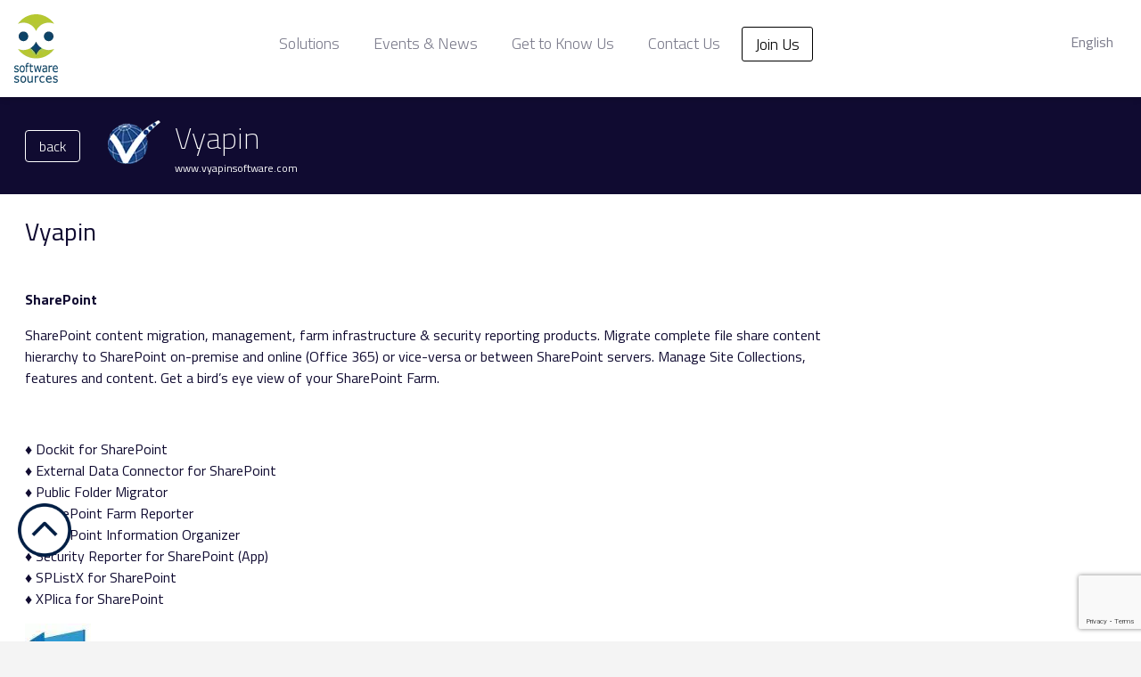

--- FILE ---
content_type: text/html; charset=UTF-8
request_url: https://software-sources.com/solutions/vyapin/
body_size: 11826
content:
<!doctype html>
<!--[if lt IE 7]><html class="no-js ie ie6 lt-ie9 lt-ie8 lt-ie7" lang="en-US"> <![endif]-->
<!--[if IE 7]><html class="no-js ie ie7 lt-ie9 lt-ie8" lang="en-US"> <![endif]-->
<!--[if IE 8]><html class="no-js ie ie8 lt-ie9" lang="en-US"> <![endif]-->
<!--[if gt IE 8]><!--><html class="no-js" lang="en-US"> <!--<![endif]-->
<head>
    <meta charset="UTF-8" />
        <title>   
                            Vyapin - Software Sources - Software Sources
                    </title>
    <meta name="description" content="Let&#039;s find your software solution">
    <meta http-equiv="Content-Type" content="text/html; charset=UTF-8" />
    <meta http-equiv="X-UA-Compatible" content="IE=edge">
    <meta name="viewport" content="width=device-width, initial-scale=1.0">
    <link href="https://fonts.googleapis.com/css?family=Titillium+Web:200,200i,300,300i,400,400i,600,600i,700,700i,900" rel="stylesheet">
    <link rel="stylesheet" href="https://software-sources.com/wp-content/themes/software-sources/libs.min.css" type="text/css" media="screen" />
    <link rel="stylesheet" href="https://software-sources.com/wp-content/themes/software-sources/scico.min.css" type="text/css" media="screen" />
    <link rel="stylesheet" href="https://software-sources.com/wp-content/themes/software-sources/style.css" type="text/css" media="screen" />
    <link rel="author" href="https://software-sources.com/wp-content/themes/software-sources/humans.txt" />
    <link rel="pingback" href="https://software-sources.com/xmlrpc.php" />
    <link rel="shortcut icon" href="https://software-sources.com/wp-content/themes/software-sources/img/favicon.ico" type="image/x-icon">
    	<script defer="" data-upsite-credits-js="" src="https://credits.upsite.co.il/javascript/creditBox.js"></script>
    <meta name='robots' content='index, follow, max-image-preview:large, max-snippet:-1, max-video-preview:-1' />
	<style>img:is([sizes="auto" i], [sizes^="auto," i]) { contain-intrinsic-size: 3000px 1500px }</style>
	
	<!-- This site is optimized with the Yoast SEO plugin v25.6 - https://yoast.com/wordpress/plugins/seo/ -->
	<link rel="canonical" href="https://software-sources.com/solutions/vyapin/" />
	<meta property="og:locale" content="en_US" />
	<meta property="og:type" content="article" />
	<meta property="og:title" content="Vyapin - Software Sources" />
	<meta property="og:url" content="https://software-sources.com/solutions/vyapin/" />
	<meta property="og:site_name" content="Software Sources" />
	<meta property="article:modified_time" content="2024-09-03T05:10:04+00:00" />
	<meta property="og:image" content="https://software-sources.com/wp-content/uploads/2018/05/vyapin.png" />
	<meta property="og:image:width" content="250" />
	<meta property="og:image:height" content="250" />
	<meta property="og:image:type" content="image/png" />
	<meta name="twitter:card" content="summary_large_image" />
	<meta name="twitter:label1" content="Est. reading time" />
	<meta name="twitter:data1" content="1 minute" />
	<script type="application/ld+json" class="yoast-schema-graph">{"@context":"https://schema.org","@graph":[{"@type":"WebPage","@id":"https://software-sources.com/solutions/vyapin/","url":"https://software-sources.com/solutions/vyapin/","name":"Vyapin - Software Sources","isPartOf":{"@id":"https://software-sources.com/#website"},"primaryImageOfPage":{"@id":"https://software-sources.com/solutions/vyapin/#primaryimage"},"image":{"@id":"https://software-sources.com/solutions/vyapin/#primaryimage"},"thumbnailUrl":"https://software-sources.com/wp-content/uploads/2018/05/vyapin.png","datePublished":"2018-05-21T07:55:50+00:00","dateModified":"2024-09-03T05:10:04+00:00","breadcrumb":{"@id":"https://software-sources.com/solutions/vyapin/#breadcrumb"},"inLanguage":"en-US","potentialAction":[{"@type":"ReadAction","target":["https://software-sources.com/solutions/vyapin/"]}]},{"@type":"ImageObject","inLanguage":"en-US","@id":"https://software-sources.com/solutions/vyapin/#primaryimage","url":"https://software-sources.com/wp-content/uploads/2018/05/vyapin.png","contentUrl":"https://software-sources.com/wp-content/uploads/2018/05/vyapin.png","width":250,"height":250},{"@type":"BreadcrumbList","@id":"https://software-sources.com/solutions/vyapin/#breadcrumb","itemListElement":[{"@type":"ListItem","position":1,"name":"Home","item":"https://software-sources.com/"},{"@type":"ListItem","position":2,"name":"Solutions","item":"https://software-sources.com/solutions/"},{"@type":"ListItem","position":3,"name":"Vyapin"}]},{"@type":"WebSite","@id":"https://software-sources.com/#website","url":"https://software-sources.com/","name":"Software Sources","description":"Let&#039;s find your software solution","publisher":{"@id":"https://software-sources.com/#organization"},"potentialAction":[{"@type":"SearchAction","target":{"@type":"EntryPoint","urlTemplate":"https://software-sources.com/?s={search_term_string}"},"query-input":{"@type":"PropertyValueSpecification","valueRequired":true,"valueName":"search_term_string"}}],"inLanguage":"en-US"},{"@type":"Organization","@id":"https://software-sources.com/#organization","name":"Software-Sources","url":"https://software-sources.com/","logo":{"@type":"ImageObject","inLanguage":"en-US","@id":"https://software-sources.com/#/schema/logo/image/","url":"https://software-sources.com/wp-content/uploads/2018/06/logo-687x1024.png","contentUrl":"https://software-sources.com/wp-content/uploads/2018/06/logo-687x1024.png","width":687,"height":1024,"caption":"Software-Sources"},"image":{"@id":"https://software-sources.com/#/schema/logo/image/"}}]}</script>
	<!-- / Yoast SEO plugin. -->


<link rel='dns-prefetch' href='//www.googletagmanager.com' />
<script type="text/javascript">
/* <![CDATA[ */
window._wpemojiSettings = {"baseUrl":"https:\/\/s.w.org\/images\/core\/emoji\/16.0.1\/72x72\/","ext":".png","svgUrl":"https:\/\/s.w.org\/images\/core\/emoji\/16.0.1\/svg\/","svgExt":".svg","source":{"concatemoji":"https:\/\/software-sources.com\/wp-includes\/js\/wp-emoji-release.min.js?ver=6.8.2"}};
/*! This file is auto-generated */
!function(s,n){var o,i,e;function c(e){try{var t={supportTests:e,timestamp:(new Date).valueOf()};sessionStorage.setItem(o,JSON.stringify(t))}catch(e){}}function p(e,t,n){e.clearRect(0,0,e.canvas.width,e.canvas.height),e.fillText(t,0,0);var t=new Uint32Array(e.getImageData(0,0,e.canvas.width,e.canvas.height).data),a=(e.clearRect(0,0,e.canvas.width,e.canvas.height),e.fillText(n,0,0),new Uint32Array(e.getImageData(0,0,e.canvas.width,e.canvas.height).data));return t.every(function(e,t){return e===a[t]})}function u(e,t){e.clearRect(0,0,e.canvas.width,e.canvas.height),e.fillText(t,0,0);for(var n=e.getImageData(16,16,1,1),a=0;a<n.data.length;a++)if(0!==n.data[a])return!1;return!0}function f(e,t,n,a){switch(t){case"flag":return n(e,"\ud83c\udff3\ufe0f\u200d\u26a7\ufe0f","\ud83c\udff3\ufe0f\u200b\u26a7\ufe0f")?!1:!n(e,"\ud83c\udde8\ud83c\uddf6","\ud83c\udde8\u200b\ud83c\uddf6")&&!n(e,"\ud83c\udff4\udb40\udc67\udb40\udc62\udb40\udc65\udb40\udc6e\udb40\udc67\udb40\udc7f","\ud83c\udff4\u200b\udb40\udc67\u200b\udb40\udc62\u200b\udb40\udc65\u200b\udb40\udc6e\u200b\udb40\udc67\u200b\udb40\udc7f");case"emoji":return!a(e,"\ud83e\udedf")}return!1}function g(e,t,n,a){var r="undefined"!=typeof WorkerGlobalScope&&self instanceof WorkerGlobalScope?new OffscreenCanvas(300,150):s.createElement("canvas"),o=r.getContext("2d",{willReadFrequently:!0}),i=(o.textBaseline="top",o.font="600 32px Arial",{});return e.forEach(function(e){i[e]=t(o,e,n,a)}),i}function t(e){var t=s.createElement("script");t.src=e,t.defer=!0,s.head.appendChild(t)}"undefined"!=typeof Promise&&(o="wpEmojiSettingsSupports",i=["flag","emoji"],n.supports={everything:!0,everythingExceptFlag:!0},e=new Promise(function(e){s.addEventListener("DOMContentLoaded",e,{once:!0})}),new Promise(function(t){var n=function(){try{var e=JSON.parse(sessionStorage.getItem(o));if("object"==typeof e&&"number"==typeof e.timestamp&&(new Date).valueOf()<e.timestamp+604800&&"object"==typeof e.supportTests)return e.supportTests}catch(e){}return null}();if(!n){if("undefined"!=typeof Worker&&"undefined"!=typeof OffscreenCanvas&&"undefined"!=typeof URL&&URL.createObjectURL&&"undefined"!=typeof Blob)try{var e="postMessage("+g.toString()+"("+[JSON.stringify(i),f.toString(),p.toString(),u.toString()].join(",")+"));",a=new Blob([e],{type:"text/javascript"}),r=new Worker(URL.createObjectURL(a),{name:"wpTestEmojiSupports"});return void(r.onmessage=function(e){c(n=e.data),r.terminate(),t(n)})}catch(e){}c(n=g(i,f,p,u))}t(n)}).then(function(e){for(var t in e)n.supports[t]=e[t],n.supports.everything=n.supports.everything&&n.supports[t],"flag"!==t&&(n.supports.everythingExceptFlag=n.supports.everythingExceptFlag&&n.supports[t]);n.supports.everythingExceptFlag=n.supports.everythingExceptFlag&&!n.supports.flag,n.DOMReady=!1,n.readyCallback=function(){n.DOMReady=!0}}).then(function(){return e}).then(function(){var e;n.supports.everything||(n.readyCallback(),(e=n.source||{}).concatemoji?t(e.concatemoji):e.wpemoji&&e.twemoji&&(t(e.twemoji),t(e.wpemoji)))}))}((window,document),window._wpemojiSettings);
/* ]]> */
</script>
<style id='wp-emoji-styles-inline-css' type='text/css'>

	img.wp-smiley, img.emoji {
		display: inline !important;
		border: none !important;
		box-shadow: none !important;
		height: 1em !important;
		width: 1em !important;
		margin: 0 0.07em !important;
		vertical-align: -0.1em !important;
		background: none !important;
		padding: 0 !important;
	}
</style>
<link rel='stylesheet' id='wp-block-library-css' href='https://software-sources.com/wp-includes/css/dist/block-library/style.min.css?ver=6.8.2' type='text/css' media='all' />
<style id='classic-theme-styles-inline-css' type='text/css'>
/*! This file is auto-generated */
.wp-block-button__link{color:#fff;background-color:#32373c;border-radius:9999px;box-shadow:none;text-decoration:none;padding:calc(.667em + 2px) calc(1.333em + 2px);font-size:1.125em}.wp-block-file__button{background:#32373c;color:#fff;text-decoration:none}
</style>
<link rel='stylesheet' id='color_section-gosign-style-css-css' href='https://software-sources.com/wp-content/plugins/gosign-background-container/dist/blocks.style.build.css?ver=6.8.2' type='text/css' media='all' />
<style id='global-styles-inline-css' type='text/css'>
:root{--wp--preset--aspect-ratio--square: 1;--wp--preset--aspect-ratio--4-3: 4/3;--wp--preset--aspect-ratio--3-4: 3/4;--wp--preset--aspect-ratio--3-2: 3/2;--wp--preset--aspect-ratio--2-3: 2/3;--wp--preset--aspect-ratio--16-9: 16/9;--wp--preset--aspect-ratio--9-16: 9/16;--wp--preset--color--black: #000000;--wp--preset--color--cyan-bluish-gray: #abb8c3;--wp--preset--color--white: #ffffff;--wp--preset--color--pale-pink: #f78da7;--wp--preset--color--vivid-red: #cf2e2e;--wp--preset--color--luminous-vivid-orange: #ff6900;--wp--preset--color--luminous-vivid-amber: #fcb900;--wp--preset--color--light-green-cyan: #7bdcb5;--wp--preset--color--vivid-green-cyan: #00d084;--wp--preset--color--pale-cyan-blue: #8ed1fc;--wp--preset--color--vivid-cyan-blue: #0693e3;--wp--preset--color--vivid-purple: #9b51e0;--wp--preset--gradient--vivid-cyan-blue-to-vivid-purple: linear-gradient(135deg,rgba(6,147,227,1) 0%,rgb(155,81,224) 100%);--wp--preset--gradient--light-green-cyan-to-vivid-green-cyan: linear-gradient(135deg,rgb(122,220,180) 0%,rgb(0,208,130) 100%);--wp--preset--gradient--luminous-vivid-amber-to-luminous-vivid-orange: linear-gradient(135deg,rgba(252,185,0,1) 0%,rgba(255,105,0,1) 100%);--wp--preset--gradient--luminous-vivid-orange-to-vivid-red: linear-gradient(135deg,rgba(255,105,0,1) 0%,rgb(207,46,46) 100%);--wp--preset--gradient--very-light-gray-to-cyan-bluish-gray: linear-gradient(135deg,rgb(238,238,238) 0%,rgb(169,184,195) 100%);--wp--preset--gradient--cool-to-warm-spectrum: linear-gradient(135deg,rgb(74,234,220) 0%,rgb(151,120,209) 20%,rgb(207,42,186) 40%,rgb(238,44,130) 60%,rgb(251,105,98) 80%,rgb(254,248,76) 100%);--wp--preset--gradient--blush-light-purple: linear-gradient(135deg,rgb(255,206,236) 0%,rgb(152,150,240) 100%);--wp--preset--gradient--blush-bordeaux: linear-gradient(135deg,rgb(254,205,165) 0%,rgb(254,45,45) 50%,rgb(107,0,62) 100%);--wp--preset--gradient--luminous-dusk: linear-gradient(135deg,rgb(255,203,112) 0%,rgb(199,81,192) 50%,rgb(65,88,208) 100%);--wp--preset--gradient--pale-ocean: linear-gradient(135deg,rgb(255,245,203) 0%,rgb(182,227,212) 50%,rgb(51,167,181) 100%);--wp--preset--gradient--electric-grass: linear-gradient(135deg,rgb(202,248,128) 0%,rgb(113,206,126) 100%);--wp--preset--gradient--midnight: linear-gradient(135deg,rgb(2,3,129) 0%,rgb(40,116,252) 100%);--wp--preset--font-size--small: 13px;--wp--preset--font-size--medium: 20px;--wp--preset--font-size--large: 36px;--wp--preset--font-size--x-large: 42px;--wp--preset--spacing--20: 0.44rem;--wp--preset--spacing--30: 0.67rem;--wp--preset--spacing--40: 1rem;--wp--preset--spacing--50: 1.5rem;--wp--preset--spacing--60: 2.25rem;--wp--preset--spacing--70: 3.38rem;--wp--preset--spacing--80: 5.06rem;--wp--preset--shadow--natural: 6px 6px 9px rgba(0, 0, 0, 0.2);--wp--preset--shadow--deep: 12px 12px 50px rgba(0, 0, 0, 0.4);--wp--preset--shadow--sharp: 6px 6px 0px rgba(0, 0, 0, 0.2);--wp--preset--shadow--outlined: 6px 6px 0px -3px rgba(255, 255, 255, 1), 6px 6px rgba(0, 0, 0, 1);--wp--preset--shadow--crisp: 6px 6px 0px rgba(0, 0, 0, 1);}:where(.is-layout-flex){gap: 0.5em;}:where(.is-layout-grid){gap: 0.5em;}body .is-layout-flex{display: flex;}.is-layout-flex{flex-wrap: wrap;align-items: center;}.is-layout-flex > :is(*, div){margin: 0;}body .is-layout-grid{display: grid;}.is-layout-grid > :is(*, div){margin: 0;}:where(.wp-block-columns.is-layout-flex){gap: 2em;}:where(.wp-block-columns.is-layout-grid){gap: 2em;}:where(.wp-block-post-template.is-layout-flex){gap: 1.25em;}:where(.wp-block-post-template.is-layout-grid){gap: 1.25em;}.has-black-color{color: var(--wp--preset--color--black) !important;}.has-cyan-bluish-gray-color{color: var(--wp--preset--color--cyan-bluish-gray) !important;}.has-white-color{color: var(--wp--preset--color--white) !important;}.has-pale-pink-color{color: var(--wp--preset--color--pale-pink) !important;}.has-vivid-red-color{color: var(--wp--preset--color--vivid-red) !important;}.has-luminous-vivid-orange-color{color: var(--wp--preset--color--luminous-vivid-orange) !important;}.has-luminous-vivid-amber-color{color: var(--wp--preset--color--luminous-vivid-amber) !important;}.has-light-green-cyan-color{color: var(--wp--preset--color--light-green-cyan) !important;}.has-vivid-green-cyan-color{color: var(--wp--preset--color--vivid-green-cyan) !important;}.has-pale-cyan-blue-color{color: var(--wp--preset--color--pale-cyan-blue) !important;}.has-vivid-cyan-blue-color{color: var(--wp--preset--color--vivid-cyan-blue) !important;}.has-vivid-purple-color{color: var(--wp--preset--color--vivid-purple) !important;}.has-black-background-color{background-color: var(--wp--preset--color--black) !important;}.has-cyan-bluish-gray-background-color{background-color: var(--wp--preset--color--cyan-bluish-gray) !important;}.has-white-background-color{background-color: var(--wp--preset--color--white) !important;}.has-pale-pink-background-color{background-color: var(--wp--preset--color--pale-pink) !important;}.has-vivid-red-background-color{background-color: var(--wp--preset--color--vivid-red) !important;}.has-luminous-vivid-orange-background-color{background-color: var(--wp--preset--color--luminous-vivid-orange) !important;}.has-luminous-vivid-amber-background-color{background-color: var(--wp--preset--color--luminous-vivid-amber) !important;}.has-light-green-cyan-background-color{background-color: var(--wp--preset--color--light-green-cyan) !important;}.has-vivid-green-cyan-background-color{background-color: var(--wp--preset--color--vivid-green-cyan) !important;}.has-pale-cyan-blue-background-color{background-color: var(--wp--preset--color--pale-cyan-blue) !important;}.has-vivid-cyan-blue-background-color{background-color: var(--wp--preset--color--vivid-cyan-blue) !important;}.has-vivid-purple-background-color{background-color: var(--wp--preset--color--vivid-purple) !important;}.has-black-border-color{border-color: var(--wp--preset--color--black) !important;}.has-cyan-bluish-gray-border-color{border-color: var(--wp--preset--color--cyan-bluish-gray) !important;}.has-white-border-color{border-color: var(--wp--preset--color--white) !important;}.has-pale-pink-border-color{border-color: var(--wp--preset--color--pale-pink) !important;}.has-vivid-red-border-color{border-color: var(--wp--preset--color--vivid-red) !important;}.has-luminous-vivid-orange-border-color{border-color: var(--wp--preset--color--luminous-vivid-orange) !important;}.has-luminous-vivid-amber-border-color{border-color: var(--wp--preset--color--luminous-vivid-amber) !important;}.has-light-green-cyan-border-color{border-color: var(--wp--preset--color--light-green-cyan) !important;}.has-vivid-green-cyan-border-color{border-color: var(--wp--preset--color--vivid-green-cyan) !important;}.has-pale-cyan-blue-border-color{border-color: var(--wp--preset--color--pale-cyan-blue) !important;}.has-vivid-cyan-blue-border-color{border-color: var(--wp--preset--color--vivid-cyan-blue) !important;}.has-vivid-purple-border-color{border-color: var(--wp--preset--color--vivid-purple) !important;}.has-vivid-cyan-blue-to-vivid-purple-gradient-background{background: var(--wp--preset--gradient--vivid-cyan-blue-to-vivid-purple) !important;}.has-light-green-cyan-to-vivid-green-cyan-gradient-background{background: var(--wp--preset--gradient--light-green-cyan-to-vivid-green-cyan) !important;}.has-luminous-vivid-amber-to-luminous-vivid-orange-gradient-background{background: var(--wp--preset--gradient--luminous-vivid-amber-to-luminous-vivid-orange) !important;}.has-luminous-vivid-orange-to-vivid-red-gradient-background{background: var(--wp--preset--gradient--luminous-vivid-orange-to-vivid-red) !important;}.has-very-light-gray-to-cyan-bluish-gray-gradient-background{background: var(--wp--preset--gradient--very-light-gray-to-cyan-bluish-gray) !important;}.has-cool-to-warm-spectrum-gradient-background{background: var(--wp--preset--gradient--cool-to-warm-spectrum) !important;}.has-blush-light-purple-gradient-background{background: var(--wp--preset--gradient--blush-light-purple) !important;}.has-blush-bordeaux-gradient-background{background: var(--wp--preset--gradient--blush-bordeaux) !important;}.has-luminous-dusk-gradient-background{background: var(--wp--preset--gradient--luminous-dusk) !important;}.has-pale-ocean-gradient-background{background: var(--wp--preset--gradient--pale-ocean) !important;}.has-electric-grass-gradient-background{background: var(--wp--preset--gradient--electric-grass) !important;}.has-midnight-gradient-background{background: var(--wp--preset--gradient--midnight) !important;}.has-small-font-size{font-size: var(--wp--preset--font-size--small) !important;}.has-medium-font-size{font-size: var(--wp--preset--font-size--medium) !important;}.has-large-font-size{font-size: var(--wp--preset--font-size--large) !important;}.has-x-large-font-size{font-size: var(--wp--preset--font-size--x-large) !important;}
:where(.wp-block-post-template.is-layout-flex){gap: 1.25em;}:where(.wp-block-post-template.is-layout-grid){gap: 1.25em;}
:where(.wp-block-columns.is-layout-flex){gap: 2em;}:where(.wp-block-columns.is-layout-grid){gap: 2em;}
:root :where(.wp-block-pullquote){font-size: 1.5em;line-height: 1.6;}
</style>
<link rel='stylesheet' id='contact-form-7-css' href='https://software-sources.com/wp-content/plugins/contact-form-7/includes/css/styles.css?ver=6.1.1' type='text/css' media='all' />
<link rel='stylesheet' id='cf7msm_styles-css' href='https://software-sources.com/wp-content/plugins/contact-form-7-multi-step-module/resources/cf7msm.css?ver=4.4.2' type='text/css' media='all' />
<link rel='stylesheet' id='wcml-dropdown-0-css' href='//software-sources.com/wp-content/plugins/woocommerce-multilingual/templates/currency-switchers/legacy-dropdown/style.css?ver=5.3.9' type='text/css' media='all' />
<link rel='stylesheet' id='woocommerce-layout-css' href='https://software-sources.com/wp-content/plugins/woocommerce/assets/css/woocommerce-layout.css?ver=10.3.5' type='text/css' media='all' />
<link rel='stylesheet' id='woocommerce-smallscreen-css' href='https://software-sources.com/wp-content/plugins/woocommerce/assets/css/woocommerce-smallscreen.css?ver=10.3.5' type='text/css' media='only screen and (max-width: 768px)' />
<link rel='stylesheet' id='woocommerce-general-css' href='https://software-sources.com/wp-content/plugins/woocommerce/assets/css/woocommerce.css?ver=10.3.5' type='text/css' media='all' />
<style id='woocommerce-inline-inline-css' type='text/css'>
.woocommerce form .form-row .required { visibility: visible; }
</style>
<link rel='stylesheet' id='brands-styles-css' href='https://software-sources.com/wp-content/plugins/woocommerce/assets/css/brands.css?ver=10.3.5' type='text/css' media='all' />
<script type="text/javascript" src="https://software-sources.com/wp-includes/js/dist/hooks.min.js?ver=4d63a3d491d11ffd8ac6" id="wp-hooks-js"></script>
<script type="text/javascript" src="https://software-sources.com/wp-includes/js/dist/i18n.min.js?ver=5e580eb46a90c2b997e6" id="wp-i18n-js"></script>
<script type="text/javascript" id="wp-i18n-js-after">
/* <![CDATA[ */
wp.i18n.setLocaleData( { 'text direction\u0004ltr': [ 'ltr' ] } );
/* ]]> */
</script>
<script type="text/javascript" src="https://software-sources.com/wp-includes/js/dist/vendor/react.min.js?ver=18.3.1.1" id="react-js"></script>
<script type="text/javascript" src="https://software-sources.com/wp-includes/js/dist/vendor/react-dom.min.js?ver=18.3.1.1" id="react-dom-js"></script>
<script type="text/javascript" src="https://software-sources.com/wp-includes/js/dist/escape-html.min.js?ver=6561a406d2d232a6fbd2" id="wp-escape-html-js"></script>
<script type="text/javascript" src="https://software-sources.com/wp-includes/js/dist/element.min.js?ver=a4eeeadd23c0d7ab1d2d" id="wp-element-js"></script>
<script type="text/javascript" src="https://software-sources.com/wp-content/themes/software-sources/js/libs-bundle.js?ver=6.8.2" id="jquery-js"></script>
<script type="text/javascript" src="https://software-sources.com/wp-content/plugins/gosign-background-container/src/jslibs/parallax.js?ver=1" id="paralax codes for fe-js"></script>
<script type="text/javascript" src="https://software-sources.com/wp-content/plugins/gosign-background-container/src/jslibs/customshortcodes.js?ver=1" id="short codes for fe-js"></script>
<script type="text/javascript" src="https://software-sources.com/wp-content/plugins/woocommerce/assets/js/jquery-blockui/jquery.blockUI.min.js?ver=2.7.0-wc.10.3.5" id="wc-jquery-blockui-js" defer="defer" data-wp-strategy="defer"></script>
<script type="text/javascript" src="https://software-sources.com/wp-content/plugins/woocommerce/assets/js/js-cookie/js.cookie.min.js?ver=2.1.4-wc.10.3.5" id="wc-js-cookie-js" defer="defer" data-wp-strategy="defer"></script>
<script type="text/javascript" id="woocommerce-js-extra">
/* <![CDATA[ */
var woocommerce_params = {"ajax_url":"\/wp-admin\/admin-ajax.php","wc_ajax_url":"\/?wc-ajax=%%endpoint%%","i18n_password_show":"Show password","i18n_password_hide":"Hide password"};
/* ]]> */
</script>
<script type="text/javascript" src="https://software-sources.com/wp-content/plugins/woocommerce/assets/js/frontend/woocommerce.min.js?ver=10.3.5" id="woocommerce-js" defer="defer" data-wp-strategy="defer"></script>
<link rel="https://api.w.org/" href="https://software-sources.com/wp-json/" /><link rel="alternate" title="JSON" type="application/json" href="https://software-sources.com/wp-json/wp/v2/solutions/1754" /><link rel="EditURI" type="application/rsd+xml" title="RSD" href="https://software-sources.com/xmlrpc.php?rsd" />
<meta name="generator" content="WordPress 6.8.2" />
<meta name="generator" content="WooCommerce 10.3.5" />
<link rel='shortlink' href='https://software-sources.com/?p=1754' />
<link rel="alternate" title="oEmbed (JSON)" type="application/json+oembed" href="https://software-sources.com/wp-json/oembed/1.0/embed?url=https%3A%2F%2Fsoftware-sources.com%2Fsolutions%2Fvyapin%2F" />
<link rel="alternate" title="oEmbed (XML)" type="text/xml+oembed" href="https://software-sources.com/wp-json/oembed/1.0/embed?url=https%3A%2F%2Fsoftware-sources.com%2Fsolutions%2Fvyapin%2F&#038;format=xml" />
<meta name="generator" content="WPML ver:4.7.6 stt:1;" />
<meta name="generator" content="Site Kit by Google 1.158.0" />	<noscript><style>.woocommerce-product-gallery{ opacity: 1 !important; }</style></noscript>
	
<!-- Google Tag Manager snippet added by Site Kit -->
<script type="text/javascript">
/* <![CDATA[ */

			( function( w, d, s, l, i ) {
				w[l] = w[l] || [];
				w[l].push( {'gtm.start': new Date().getTime(), event: 'gtm.js'} );
				var f = d.getElementsByTagName( s )[0],
					j = d.createElement( s ), dl = l != 'dataLayer' ? '&l=' + l : '';
				j.async = true;
				j.src = 'https://www.googletagmanager.com/gtm.js?id=' + i + dl;
				f.parentNode.insertBefore( j, f );
			} )( window, document, 'script', 'dataLayer', 'GTM-T4V4LQJ5' );
			
/* ]]> */
</script>

<!-- End Google Tag Manager snippet added by Site Kit -->
<link rel="icon" href="https://software-sources.com/wp-content/uploads/2018/08/cropped-Pic10-New-Owl-english-logo-1-32x32.jpg" sizes="32x32" />
<link rel="icon" href="https://software-sources.com/wp-content/uploads/2018/08/cropped-Pic10-New-Owl-english-logo-1-192x192.jpg" sizes="192x192" />
<link rel="apple-touch-icon" href="https://software-sources.com/wp-content/uploads/2018/08/cropped-Pic10-New-Owl-english-logo-1-180x180.jpg" />
<meta name="msapplication-TileImage" content="https://software-sources.com/wp-content/uploads/2018/08/cropped-Pic10-New-Owl-english-logo-1-270x270.jpg" />

		<style>
		#content {
			background-color: #ffffff;
			color: #100b31;
			min-height: 100vh;
			position: relative;
		}

		.top-area {
			background-color: #100b31;
			padding: 20px 0;
			position: relative;
			display: flex;
			flex-flow: row nowrap;
			align-items: center;
			color: #fff;
		}

		.top-area .icon {
			margin-right: 15px;
		}

		.rtl .top-area .icon {
			margin-right: 0;
			margin-left: 15px;
		}

		.top-area .title {
			font-size: 34px;
			font-weight: 100;
		}

		.top-area .subtitle {
			font-size: 12px;
		}

		.top-area .subtitle a {
			text-decoration: none;
			color: #ffffff;
		}

		.back-btn {
			margin-right: 30px;
			align-self: center;
		}

		.rtl .back-btn {
			margin-right: 0;
			margin-left: 30px;
		}

		.back-btn a {
			padding: 5px 30px 5px 15px;
		}

		.rtl .back-btn a {
			padding: 5px 15px 5px 30px;
		}

		.partner-container {
			width: 975px;
			max-width: 100%;
			padding-right: 28px;
			padding-left: 28px;
		}

		section.area {
			padding: 25px 0;
		}

		section.area:not(:last-child){
			border-bottom: solid 1px #aaaaaa;
		}

		.contact-form {
			position: absolute;
			right: 0;
			top: 0;
			background-color: #ffffff;
			width: 358px;
			box-shadow: -4px 4px 10px rgba(0, 0, 0, .1);
			min-height: 100vh;
		}

		.rtl .contact-form {
			right: auto;
			left: 0;
		}

		.contact-form form {
			padding: 20px 38px;
		}

		.contact-title {
			color: #aaaaaa;
			font-size: 20px;
			border-bottom: solid 1px #e6e6e6;
			padding-top: 20px;
			padding-bottom: 5px;
			margin: 0 20px;
		}

		header {
			box-shadow: 0 3px 6px rgba(0, 0, 0, 0.10);
			position: relative;
			z-index: 1;
		}

		@media(max-width: 1300px){
			.contact-form {
				position: relative;
				right: auto;
				left: auto;
				top: auto;
				width: auto;
			}
		}

		@media(min-width: 1300px){
			.contact-form {
				max-height: 409px;
				overflow-y: auto;
			}
		}

		@media(min-width: 1600px){
			.back-btn {
				text-align: center;
				width: 245px;
			}

			.top-area + .partner-container {
				margin-left: 305px;
			}

			.rtl .top-area + .partner-container {
				margin-left: 0;
				margin-right: 305px;
			}
		}

	</style>
	</head>

	<body class="wp-singular solutions-template-default single single-solutions postid-1754 wp-theme-software-sources theme-software-sources woocommerce-no-js dark-menu">
		<header class="header" >
							<div class="logo">
					<a class="hdr-logo-link" title="Software Sources" href="https://software-sources.com" rel="home">
						<img src="https://software-sources.com/wp-content/uploads/2018/04/logo.psd_1_.d110a0.webp" alt="Software Sources" srcset="https://software-sources.com/wp-content/uploads/2018/04/logo.psd_1_@2x.d110a0.webp 2x">
					</a>
				</div>
				<nav id="nav-main" class="nav-main" role="navigation">
                    		<button class="mobile-menu-toggle" type="button" title="Menu Toggle" data-sc-toggle="#main-menu">
		<span></span>
		<span></span>
		<span></span>
	</button>
	<ul id="main-menu">
						<li class=" menu-item menu-item-type-post_type_archive menu-item-object-solutions menu-item-893">
				<a target="" href="https://software-sources.com/solutions/">Solutions</a>
							</li>
					<li class=" menu-item menu-item-type-post_type_archive menu-item-object-events menu-item-794">
				<a target="" href="https://software-sources.com/events/">Events & News</a>
							</li>
					<li class=" menu-item menu-item-type-post_type menu-item-object-page menu-item-896">
				<a target="" href="https://software-sources.com/about/">Get to Know Us</a>
							</li>
					<li class=" menu-item menu-item-type-post_type menu-item-object-page menu-item-398">
				<a target="" href="https://software-sources.com/contact/">Contact Us</a>
							</li>
					<li class="btn-black menu-item menu-item-type-post_type menu-item-object-page menu-item-395">
				<a target="" href="https://software-sources.com/join-us/">Join Us</a>
							</li>
			</ul>
		<button class="mobile-menu-close" type="button" title="Menu Close" data-sc-toggle="#main-menu">
		<i class="scico-close"></i>
	</button>
					</nav>
                    <div class="sc-language-switcher">
                                    <a class="d-lg-none dropdown-toggle"
                   href="javascript:void(0)"
                   title="English"
                   data-sc-toggle>En </a>
                            <ul>
                            <li class="current"><a href="https://software-sources.com/solutions/vyapin/" title="English">English</a></li>
                    </ul>
    </div>
					</header>

				<section id="content" role="main">
						<div class="wrapper ">
					<div class="top-area">
		<div class="partner-container">
			<div class="d-flex">
                					<div class="back-btn">
						<a href="/solutions/" title="back" class="sc-btn sc-btn-secondary">back</a>
					</div>
                								<div class="icon">
					<img class="img-fluid" src="https://software-sources.com/wp-content/uploads/2018/05/vyapin_icon-61x61-c-default.d110a0.webp" alt="">
				</div>
								<div class="titles">
					<div class="title">Vyapin</div>
										<div class="subtitle"><a href="http://www.vyapinsoftware.com" title="www.vyapinsoftware.com" target="_blank">www.vyapinsoftware.com</a></div>
									</div>
			</div>
		</div>
	</div>
	<div class="partner-container">
					            	                <section class="area">
                    <div class="row">
                                                <div class="col-md"><h3>Vyapin</h3>
<p>&nbsp;</p>
<p><strong>SharePoint</strong></p>
<p>SharePoint content migration, management, farm infrastructure &amp; security reporting products. Migrate complete file share content hierarchy to SharePoint on-premise and online (Office 365) or vice-versa or between SharePoint servers. Manage Site Collections, features and content. Get a bird’s eye view of your SharePoint Farm.</p>
<p>&nbsp;</p>
<p>♦ Dockit for SharePoint<br />
♦ External Data Connector for SharePoint<br />
♦ Public Folder Migrator<br />
♦ SharePoint Farm Reporter<br />
♦ SharePoint Information Organizer<br />
♦ Security Reporter for SharePoint (App)<br />
♦ SPListX for SharePoint<br />
♦ XPlica for SharePoint</p>
<p><img loading="lazy" decoding="async" class="alignnone size-full wp-image-2278" src="https://software-sources.com/wp-content/uploads/2018/05/1080_1c81b92d656813bd28bfac500052a140.b197b0.webp" alt="" width="74" height="105" /></p>
<p><strong>Active Directory</strong></p>
<p>Products that track and provide Real Time Updates on changes in AD configuration, rules, OUs, GPOs, attributes, NTFS permissions, security and help in analysis &amp; administration. Search for and identify specific changes to minimize administrative tasks and undo errors. Make your AD secure with the help of highly descriptive reports.</p>
<p>♦ Active Directory Change Tracker</p>
<p>♦ ARK for Active Directory (ARKAD)</p>
<p><img loading="lazy" decoding="async" class="alignnone size-full wp-image-2282" src="https://software-sources.com/wp-content/uploads/2018/05/1080_68d41aca48094b60ee768ee44ac48ade.b197b0.webp" alt="" width="97" height="96" /></p>
<p><strong>Exchange </strong><br />
Gather insights into Exchange Server with our Exchange Server Reporting and Analysis solution. Get useful data on Exchange Server’s Mailboxes, Public Folders, Usage, Security and Server configuration. It allows you to audit, track and analyze all the critical parameters of your Exchange Server &amp; Active Directory network. Get updated data about various folders, policies, protocols, connectors, etc.</p>
<p>&nbsp;</p>
<p>♦ ARK for Exchange Server (ARKES)</p>
<p><img loading="lazy" decoding="async" class="alignnone size-full wp-image-2280" src="https://software-sources.com/wp-content/uploads/2018/05/1080_5ccd506b63f6f14f0e2110d42e3bb336.b197b0.webp" alt="" width="82" height="63" /></p>
<p><strong>Hyper-V </strong><br />
The sudden proliferation of VMs across an organization is due to the fact that VMs are easy to install, configure and get them up and running. Since there are numerous benefits due to Virtualization, user adoption has been quick and companies have been able to increase productivity of teams managing and using their IT infrastructure.</p>
<p>&nbsp;</p>
<p>♦ Hyper-V Management Suite</p>
<p><img loading="lazy" decoding="async" class="alignnone size-full wp-image-2292" src="https://software-sources.com/wp-content/uploads/2018/05/1080_d38133b116fab227a370dbfcf0c5c9df-1.b197b0.webp" alt="" width="67" height="71" /></p>
<p><strong>IIS </strong><br />
Get regular / instant Events and Diagnostic reports on your IIS and Exchange infrastructure. Configuration, inventory &amp; administrative reports to help with Site, Application pool, Mailbox, Folders management, etc. Improve troubleshooting and operational efficiency of your IIS and Exchange servers with precise reports.</p>
<p>&nbsp;</p>
<p>♦ ARK for IIS 4.x / 5.x / 6.x (ARKIIS)</p>
<p>♦ ARK for IIS 7 (ARKIIS)</p>
<p><img loading="lazy" decoding="async" class="alignnone size-full wp-image-2290" src="https://software-sources.com/wp-content/uploads/2018/05/1080_c9f84da332a9504805d9f3cd336eef58.b197b0.webp" alt="" width="85" height="70" /></p>
<p><strong>Office 365 </strong><br />
Office 365 Export allows you to export your Exchange Online mails, contacts, tasks and events to the file system as a backup. It archives mails and related data to the file system. Office 365 Manager helps create Office 365 users, set passwords and assign licenses right from your desktop. Office 365 Reporting tool provides powerful reports on Mailbox.</p>
<p>&nbsp;</p>
<p>♦ Office 365 Migration tool</p>
<p>♦ Office 365 Audit and Reporting tool</p>
<p>♦ Office 365 Mailbox Export tool</p>
<p>♦ Office 365 Management Tool</p>
<p><img loading="lazy" decoding="async" class="alignnone size-full wp-image-2288" src="https://software-sources.com/wp-content/uploads/2018/05/1080_b04ed04de5716d933a5c4783163daedd.b197b0.webp" alt="" width="117" height="73" /></p>
<p><strong>Windows Enterprise </strong><br />
Keep an eye on all Events in your Windows Enterprise with instant updates. Check hardware, software and network inventory. Check all or specific servers, workstations, NTFS permissions, file servers and domain controllers. Check security policies, plug leaks and prevent all unauthorized transactions in your Enterprise.</p>
<p>&nbsp;</p>
<p>♦ ARK for Windows Enterprise (ARKWE)</p>
<p>♦ NTFS Security Auditor</p>
<p>♦ NTFS Change Auditor</p>
<p>♦ NTFS Security Manager</p>
<p><img loading="lazy" decoding="async" class="alignnone size-full wp-image-2286" src="https://software-sources.com/wp-content/uploads/2018/05/1080_06cb2e4957ae2cf62152b3807f5bcab2.b197b0.webp" alt="" width="89" height="59" /></p>
<p>&nbsp;</p>
<p>&nbsp;</p>
</div>
                                            </div>
                </section>
            				            	                <section class="area">
                    <div class="row">
                                                <div class="col-md"><p><a href="https://software-sources.com"><span style="font-weight: 400;">Software Sources Ltd.</span></a><span style="font-weight: 400;"> is serving as Vyapin Reseller.</span></p>
<p>&nbsp;</p>
</div>
                                            </div>
                </section>
            							</div>
    		<div class="contact-form light-green-form form-inputs-fill">
                        
<div class="wpcf7 no-js" id="wpcf7-f863-o1" lang="en-US" dir="ltr" data-wpcf7-id="863">
<div class="screen-reader-response"><p role="status" aria-live="polite" aria-atomic="true"></p> <ul></ul></div>
<form action="/solutions/vyapin/#wpcf7-f863-o1" method="post" class="wpcf7-form init" aria-label="Contact form" novalidate="novalidate" data-status="init">
<fieldset class="hidden-fields-container"><input type="hidden" name="_wpcf7" value="863" /><input type="hidden" name="_wpcf7_version" value="6.1.1" /><input type="hidden" name="_wpcf7_locale" value="en_US" /><input type="hidden" name="_wpcf7_unit_tag" value="wpcf7-f863-o1" /><input type="hidden" name="_wpcf7_container_post" value="0" /><input type="hidden" name="_wpcf7_posted_data_hash" value="" /><input type="hidden" name="_wpcf7_recaptcha_response" value="" />
</fieldset>
<div class="row justify-content-center">
	<div class="col-xl-12 col-md-4">
		<div class="form-group">
			<p><span class="wpcf7-form-control-wrap" data-name="contact-name"><input size="40" maxlength="400" class="wpcf7-form-control wpcf7-text wpcf7-validates-as-required" aria-required="true" aria-invalid="false" placeholder="* Name" value="" type="text" name="contact-name" /></span>
			</p>
		</div>
	</div>
	<div class="col-xl-12 col-md-4">
		<div class="form-group">
			<p><span class="wpcf7-form-control-wrap" data-name="contact-email"><input size="40" maxlength="400" class="wpcf7-form-control wpcf7-email wpcf7-validates-as-required wpcf7-text wpcf7-validates-as-email" aria-required="true" aria-invalid="false" placeholder="* Company eMail" value="" type="email" name="contact-email" /></span>
			</p>
		</div>
	</div>
	<div class="col-xl-12 col-md-4">
		<div class="form-group">
			<p><span class="wpcf7-form-control-wrap" data-name="contact-phone"><input size="40" maxlength="400" class="wpcf7-form-control wpcf7-tel wpcf7-text wpcf7-validates-as-tel" aria-invalid="false" placeholder="Phone" value="" type="tel" name="contact-phone" /></span>
			</p>
		</div>
	</div>
	<div class="col-xl-12 col-md-4">
		<div class="form-group">
			<p><span class="wpcf7-form-control-wrap" data-name="product"><input size="40" maxlength="400" class="wpcf7-form-control wpcf7-text" aria-invalid="false" placeholder="Product" value="" type="text" name="product" /></span>
			</p>
		</div>
	</div>
	<div class="col-xl-12 col-md-4">
		<div class="form-group">
			<p><span class="wpcf7-form-control-wrap" data-name="quantity"><input size="40" maxlength="400" class="wpcf7-form-control wpcf7-text" aria-invalid="false" placeholder="Quantity" value="" type="text" name="quantity" /></span>
			</p>
		</div>
	</div>
</div>
<div class="row justify-content-center mt-5">
	<div class="col-xl-12 col-md-6">
		<p><span class="wpcf7-form-control-wrap" data-name="additional-info"><textarea cols="40" rows="10" maxlength="2000" class="wpcf7-form-control wpcf7-textarea" aria-invalid="false" placeholder="Additional Info" name="additional-info"></textarea></span><br />
		
		</p>
		<div class="text-center mt-3">
			<p><input class="wpcf7-form-control wpcf7-submit has-spinner sc-btn sc-btn-primary invert" type="submit" value="Send" />
			</p>
		</div>
	</div>
</div><div class="wpcf7-response-output" aria-hidden="true"></div>
</form>
</div>

		</div>
    			</div>
					</section>
		
					<footer id="footer">
				<div class="container">
    <nav class="nav-footer" role="navigation">
        		<ul>
						<li class=" menu-item menu-item-type-post_type menu-item-object-page menu-item-706">
				<a target="" href="https://software-sources.com/?page_id=392">Store</a>
							</li>
					<li class=" menu-item menu-item-type-post_type menu-item-object-page menu-item-705">
				<a target="" href="https://software-sources.com/contact/">Contact Us</a>
							</li>
					<li class="btn-lightblue menu-item menu-item-type-post_type menu-item-object-page menu-item-707">
				<a target="" href="https://software-sources.com/join-us/">Join Us</a>
							</li>
			</ul>
	    </nav>
            <div class="social">
                                                <a target="_blank" href="https://www.facebook.com/SoftwareSources/"><i class="scico-facebook-circle"></i></a>
                                                                                            <a target="_blank" href="https://www.linkedin.com/company/software-sources-ltd./"><i class="scico-linkedin-circle"></i></a>
                                                                </div>
                <div class="copyrights text-center">
            Copyrights 2025 Software Sources Ltd.
        </div>
                <div class="footer-content text-center">
            <p><a href="https://software-sources.com/software-sources-website-terms-of-use/">Term of Use</a> | <a href="https://software-sources.com/privacy-policy-software-sources/">Privacy Policy</a></p>

        </div>
    </div>
			</footer>
            			<script type="text/javascript">window.$zoho=window.$zoho || {};$zoho.salesiq=$zoho.salesiq||{ready:function(){}};var d=document;s=d.createElement("script");s.type="text/javascript";s.id="zsiqscript";s.defer=true;s.src="https://salesiq.zohopublic.com/widget?plugin_source=wordpress&wc=siqb03dedc9e42a58aa684cdeae44933138683b15d1699367e3dc09c1067a37abf9";t=d.getElementsByTagName("script")[0];t.parentNode.insertBefore(s,t);</script><script type="speculationrules">
{"prefetch":[{"source":"document","where":{"and":[{"href_matches":"\/*"},{"not":{"href_matches":["\/wp-*.php","\/wp-admin\/*","\/wp-content\/uploads\/*","\/wp-content\/*","\/wp-content\/plugins\/*","\/wp-content\/themes\/software-sources\/*","\/*\\?(.+)"]}},{"not":{"selector_matches":"a[rel~=\"nofollow\"]"}},{"not":{"selector_matches":".no-prefetch, .no-prefetch a"}}]},"eagerness":"conservative"}]}
</script>
		<!-- Google Tag Manager (noscript) snippet added by Site Kit -->
		<noscript>
			<iframe src="https://www.googletagmanager.com/ns.html?id=GTM-T4V4LQJ5" height="0" width="0" style="display:none;visibility:hidden"></iframe>
		</noscript>
		<!-- End Google Tag Manager (noscript) snippet added by Site Kit -->
			<script type='text/javascript'>
		(function () {
			var c = document.body.className;
			c = c.replace(/woocommerce-no-js/, 'woocommerce-js');
			document.body.className = c;
		})();
	</script>
	<link rel='stylesheet' id='wc-blocks-style-css' href='https://software-sources.com/wp-content/plugins/woocommerce/assets/client/blocks/wc-blocks.css?ver=wc-10.3.5' type='text/css' media='all' />
<script type="text/javascript" src="https://software-sources.com/wp-content/plugins/contact-form-7/includes/swv/js/index.js?ver=6.1.1" id="swv-js"></script>
<script type="text/javascript" id="contact-form-7-js-before">
/* <![CDATA[ */
var wpcf7 = {
    "api": {
        "root": "https:\/\/software-sources.com\/wp-json\/",
        "namespace": "contact-form-7\/v1"
    },
    "cached": 1
};
/* ]]> */
</script>
<script type="text/javascript" src="https://software-sources.com/wp-content/plugins/contact-form-7/includes/js/index.js?ver=6.1.1" id="contact-form-7-js"></script>
<script type="text/javascript" id="cf7msm-js-extra">
/* <![CDATA[ */
var cf7msm_posted_data = [];
/* ]]> */
</script>
<script type="text/javascript" src="https://software-sources.com/wp-content/plugins/contact-form-7-multi-step-module/resources/cf7msm.min.js?ver=4.4.2" id="cf7msm-js"></script>
<script type="text/javascript" src="https://software-sources.com/wp-content/plugins/woocommerce/assets/js/sourcebuster/sourcebuster.min.js?ver=10.3.5" id="sourcebuster-js-js"></script>
<script type="text/javascript" id="wc-order-attribution-js-extra">
/* <![CDATA[ */
var wc_order_attribution = {"params":{"lifetime":1.0e-5,"session":30,"base64":false,"ajaxurl":"https:\/\/software-sources.com\/wp-admin\/admin-ajax.php","prefix":"wc_order_attribution_","allowTracking":true},"fields":{"source_type":"current.typ","referrer":"current_add.rf","utm_campaign":"current.cmp","utm_source":"current.src","utm_medium":"current.mdm","utm_content":"current.cnt","utm_id":"current.id","utm_term":"current.trm","utm_source_platform":"current.plt","utm_creative_format":"current.fmt","utm_marketing_tactic":"current.tct","session_entry":"current_add.ep","session_start_time":"current_add.fd","session_pages":"session.pgs","session_count":"udata.vst","user_agent":"udata.uag"}};
/* ]]> */
</script>
<script type="text/javascript" src="https://software-sources.com/wp-content/plugins/woocommerce/assets/js/frontend/order-attribution.min.js?ver=10.3.5" id="wc-order-attribution-js"></script>
<script type="text/javascript" src="https://software-sources.com/wp-content/themes/software-sources/js/footer-bundle.js?ver=6.8.2" id="software-sources-bundle-js"></script>
<script type="text/javascript" src="https://www.google.com/recaptcha/api.js?render=6LdBU7oUAAAAAKLLtcO_iGr2HYO9jyfuo9KKc3hC&amp;ver=3.0" id="google-recaptcha-js"></script>
<script type="text/javascript" src="https://software-sources.com/wp-includes/js/dist/vendor/wp-polyfill.min.js?ver=3.15.0" id="wp-polyfill-js"></script>
<script type="text/javascript" id="wpcf7-recaptcha-js-before">
/* <![CDATA[ */
var wpcf7_recaptcha = {
    "sitekey": "6LdBU7oUAAAAAKLLtcO_iGr2HYO9jyfuo9KKc3hC",
    "actions": {
        "homepage": "homepage",
        "contactform": "contactform"
    }
};
/* ]]> */
</script>
<script type="text/javascript" src="https://software-sources.com/wp-content/plugins/contact-form-7/modules/recaptcha/index.js?ver=6.1.1" id="wpcf7-recaptcha-js"></script>

                        				<button class="scroll-to-top"></button>
	</body>
</html>
<!-- Cached by ezCache -->
<!-- Cache created in 0.73s -->

--- FILE ---
content_type: text/html; charset=utf-8
request_url: https://www.google.com/recaptcha/api2/anchor?ar=1&k=6LdBU7oUAAAAAKLLtcO_iGr2HYO9jyfuo9KKc3hC&co=aHR0cHM6Ly9zb2Z0d2FyZS1zb3VyY2VzLmNvbTo0NDM.&hl=en&v=PoyoqOPhxBO7pBk68S4YbpHZ&size=invisible&anchor-ms=20000&execute-ms=30000&cb=aft23v4w0sz4
body_size: 48726
content:
<!DOCTYPE HTML><html dir="ltr" lang="en"><head><meta http-equiv="Content-Type" content="text/html; charset=UTF-8">
<meta http-equiv="X-UA-Compatible" content="IE=edge">
<title>reCAPTCHA</title>
<style type="text/css">
/* cyrillic-ext */
@font-face {
  font-family: 'Roboto';
  font-style: normal;
  font-weight: 400;
  font-stretch: 100%;
  src: url(//fonts.gstatic.com/s/roboto/v48/KFO7CnqEu92Fr1ME7kSn66aGLdTylUAMa3GUBHMdazTgWw.woff2) format('woff2');
  unicode-range: U+0460-052F, U+1C80-1C8A, U+20B4, U+2DE0-2DFF, U+A640-A69F, U+FE2E-FE2F;
}
/* cyrillic */
@font-face {
  font-family: 'Roboto';
  font-style: normal;
  font-weight: 400;
  font-stretch: 100%;
  src: url(//fonts.gstatic.com/s/roboto/v48/KFO7CnqEu92Fr1ME7kSn66aGLdTylUAMa3iUBHMdazTgWw.woff2) format('woff2');
  unicode-range: U+0301, U+0400-045F, U+0490-0491, U+04B0-04B1, U+2116;
}
/* greek-ext */
@font-face {
  font-family: 'Roboto';
  font-style: normal;
  font-weight: 400;
  font-stretch: 100%;
  src: url(//fonts.gstatic.com/s/roboto/v48/KFO7CnqEu92Fr1ME7kSn66aGLdTylUAMa3CUBHMdazTgWw.woff2) format('woff2');
  unicode-range: U+1F00-1FFF;
}
/* greek */
@font-face {
  font-family: 'Roboto';
  font-style: normal;
  font-weight: 400;
  font-stretch: 100%;
  src: url(//fonts.gstatic.com/s/roboto/v48/KFO7CnqEu92Fr1ME7kSn66aGLdTylUAMa3-UBHMdazTgWw.woff2) format('woff2');
  unicode-range: U+0370-0377, U+037A-037F, U+0384-038A, U+038C, U+038E-03A1, U+03A3-03FF;
}
/* math */
@font-face {
  font-family: 'Roboto';
  font-style: normal;
  font-weight: 400;
  font-stretch: 100%;
  src: url(//fonts.gstatic.com/s/roboto/v48/KFO7CnqEu92Fr1ME7kSn66aGLdTylUAMawCUBHMdazTgWw.woff2) format('woff2');
  unicode-range: U+0302-0303, U+0305, U+0307-0308, U+0310, U+0312, U+0315, U+031A, U+0326-0327, U+032C, U+032F-0330, U+0332-0333, U+0338, U+033A, U+0346, U+034D, U+0391-03A1, U+03A3-03A9, U+03B1-03C9, U+03D1, U+03D5-03D6, U+03F0-03F1, U+03F4-03F5, U+2016-2017, U+2034-2038, U+203C, U+2040, U+2043, U+2047, U+2050, U+2057, U+205F, U+2070-2071, U+2074-208E, U+2090-209C, U+20D0-20DC, U+20E1, U+20E5-20EF, U+2100-2112, U+2114-2115, U+2117-2121, U+2123-214F, U+2190, U+2192, U+2194-21AE, U+21B0-21E5, U+21F1-21F2, U+21F4-2211, U+2213-2214, U+2216-22FF, U+2308-230B, U+2310, U+2319, U+231C-2321, U+2336-237A, U+237C, U+2395, U+239B-23B7, U+23D0, U+23DC-23E1, U+2474-2475, U+25AF, U+25B3, U+25B7, U+25BD, U+25C1, U+25CA, U+25CC, U+25FB, U+266D-266F, U+27C0-27FF, U+2900-2AFF, U+2B0E-2B11, U+2B30-2B4C, U+2BFE, U+3030, U+FF5B, U+FF5D, U+1D400-1D7FF, U+1EE00-1EEFF;
}
/* symbols */
@font-face {
  font-family: 'Roboto';
  font-style: normal;
  font-weight: 400;
  font-stretch: 100%;
  src: url(//fonts.gstatic.com/s/roboto/v48/KFO7CnqEu92Fr1ME7kSn66aGLdTylUAMaxKUBHMdazTgWw.woff2) format('woff2');
  unicode-range: U+0001-000C, U+000E-001F, U+007F-009F, U+20DD-20E0, U+20E2-20E4, U+2150-218F, U+2190, U+2192, U+2194-2199, U+21AF, U+21E6-21F0, U+21F3, U+2218-2219, U+2299, U+22C4-22C6, U+2300-243F, U+2440-244A, U+2460-24FF, U+25A0-27BF, U+2800-28FF, U+2921-2922, U+2981, U+29BF, U+29EB, U+2B00-2BFF, U+4DC0-4DFF, U+FFF9-FFFB, U+10140-1018E, U+10190-1019C, U+101A0, U+101D0-101FD, U+102E0-102FB, U+10E60-10E7E, U+1D2C0-1D2D3, U+1D2E0-1D37F, U+1F000-1F0FF, U+1F100-1F1AD, U+1F1E6-1F1FF, U+1F30D-1F30F, U+1F315, U+1F31C, U+1F31E, U+1F320-1F32C, U+1F336, U+1F378, U+1F37D, U+1F382, U+1F393-1F39F, U+1F3A7-1F3A8, U+1F3AC-1F3AF, U+1F3C2, U+1F3C4-1F3C6, U+1F3CA-1F3CE, U+1F3D4-1F3E0, U+1F3ED, U+1F3F1-1F3F3, U+1F3F5-1F3F7, U+1F408, U+1F415, U+1F41F, U+1F426, U+1F43F, U+1F441-1F442, U+1F444, U+1F446-1F449, U+1F44C-1F44E, U+1F453, U+1F46A, U+1F47D, U+1F4A3, U+1F4B0, U+1F4B3, U+1F4B9, U+1F4BB, U+1F4BF, U+1F4C8-1F4CB, U+1F4D6, U+1F4DA, U+1F4DF, U+1F4E3-1F4E6, U+1F4EA-1F4ED, U+1F4F7, U+1F4F9-1F4FB, U+1F4FD-1F4FE, U+1F503, U+1F507-1F50B, U+1F50D, U+1F512-1F513, U+1F53E-1F54A, U+1F54F-1F5FA, U+1F610, U+1F650-1F67F, U+1F687, U+1F68D, U+1F691, U+1F694, U+1F698, U+1F6AD, U+1F6B2, U+1F6B9-1F6BA, U+1F6BC, U+1F6C6-1F6CF, U+1F6D3-1F6D7, U+1F6E0-1F6EA, U+1F6F0-1F6F3, U+1F6F7-1F6FC, U+1F700-1F7FF, U+1F800-1F80B, U+1F810-1F847, U+1F850-1F859, U+1F860-1F887, U+1F890-1F8AD, U+1F8B0-1F8BB, U+1F8C0-1F8C1, U+1F900-1F90B, U+1F93B, U+1F946, U+1F984, U+1F996, U+1F9E9, U+1FA00-1FA6F, U+1FA70-1FA7C, U+1FA80-1FA89, U+1FA8F-1FAC6, U+1FACE-1FADC, U+1FADF-1FAE9, U+1FAF0-1FAF8, U+1FB00-1FBFF;
}
/* vietnamese */
@font-face {
  font-family: 'Roboto';
  font-style: normal;
  font-weight: 400;
  font-stretch: 100%;
  src: url(//fonts.gstatic.com/s/roboto/v48/KFO7CnqEu92Fr1ME7kSn66aGLdTylUAMa3OUBHMdazTgWw.woff2) format('woff2');
  unicode-range: U+0102-0103, U+0110-0111, U+0128-0129, U+0168-0169, U+01A0-01A1, U+01AF-01B0, U+0300-0301, U+0303-0304, U+0308-0309, U+0323, U+0329, U+1EA0-1EF9, U+20AB;
}
/* latin-ext */
@font-face {
  font-family: 'Roboto';
  font-style: normal;
  font-weight: 400;
  font-stretch: 100%;
  src: url(//fonts.gstatic.com/s/roboto/v48/KFO7CnqEu92Fr1ME7kSn66aGLdTylUAMa3KUBHMdazTgWw.woff2) format('woff2');
  unicode-range: U+0100-02BA, U+02BD-02C5, U+02C7-02CC, U+02CE-02D7, U+02DD-02FF, U+0304, U+0308, U+0329, U+1D00-1DBF, U+1E00-1E9F, U+1EF2-1EFF, U+2020, U+20A0-20AB, U+20AD-20C0, U+2113, U+2C60-2C7F, U+A720-A7FF;
}
/* latin */
@font-face {
  font-family: 'Roboto';
  font-style: normal;
  font-weight: 400;
  font-stretch: 100%;
  src: url(//fonts.gstatic.com/s/roboto/v48/KFO7CnqEu92Fr1ME7kSn66aGLdTylUAMa3yUBHMdazQ.woff2) format('woff2');
  unicode-range: U+0000-00FF, U+0131, U+0152-0153, U+02BB-02BC, U+02C6, U+02DA, U+02DC, U+0304, U+0308, U+0329, U+2000-206F, U+20AC, U+2122, U+2191, U+2193, U+2212, U+2215, U+FEFF, U+FFFD;
}
/* cyrillic-ext */
@font-face {
  font-family: 'Roboto';
  font-style: normal;
  font-weight: 500;
  font-stretch: 100%;
  src: url(//fonts.gstatic.com/s/roboto/v48/KFO7CnqEu92Fr1ME7kSn66aGLdTylUAMa3GUBHMdazTgWw.woff2) format('woff2');
  unicode-range: U+0460-052F, U+1C80-1C8A, U+20B4, U+2DE0-2DFF, U+A640-A69F, U+FE2E-FE2F;
}
/* cyrillic */
@font-face {
  font-family: 'Roboto';
  font-style: normal;
  font-weight: 500;
  font-stretch: 100%;
  src: url(//fonts.gstatic.com/s/roboto/v48/KFO7CnqEu92Fr1ME7kSn66aGLdTylUAMa3iUBHMdazTgWw.woff2) format('woff2');
  unicode-range: U+0301, U+0400-045F, U+0490-0491, U+04B0-04B1, U+2116;
}
/* greek-ext */
@font-face {
  font-family: 'Roboto';
  font-style: normal;
  font-weight: 500;
  font-stretch: 100%;
  src: url(//fonts.gstatic.com/s/roboto/v48/KFO7CnqEu92Fr1ME7kSn66aGLdTylUAMa3CUBHMdazTgWw.woff2) format('woff2');
  unicode-range: U+1F00-1FFF;
}
/* greek */
@font-face {
  font-family: 'Roboto';
  font-style: normal;
  font-weight: 500;
  font-stretch: 100%;
  src: url(//fonts.gstatic.com/s/roboto/v48/KFO7CnqEu92Fr1ME7kSn66aGLdTylUAMa3-UBHMdazTgWw.woff2) format('woff2');
  unicode-range: U+0370-0377, U+037A-037F, U+0384-038A, U+038C, U+038E-03A1, U+03A3-03FF;
}
/* math */
@font-face {
  font-family: 'Roboto';
  font-style: normal;
  font-weight: 500;
  font-stretch: 100%;
  src: url(//fonts.gstatic.com/s/roboto/v48/KFO7CnqEu92Fr1ME7kSn66aGLdTylUAMawCUBHMdazTgWw.woff2) format('woff2');
  unicode-range: U+0302-0303, U+0305, U+0307-0308, U+0310, U+0312, U+0315, U+031A, U+0326-0327, U+032C, U+032F-0330, U+0332-0333, U+0338, U+033A, U+0346, U+034D, U+0391-03A1, U+03A3-03A9, U+03B1-03C9, U+03D1, U+03D5-03D6, U+03F0-03F1, U+03F4-03F5, U+2016-2017, U+2034-2038, U+203C, U+2040, U+2043, U+2047, U+2050, U+2057, U+205F, U+2070-2071, U+2074-208E, U+2090-209C, U+20D0-20DC, U+20E1, U+20E5-20EF, U+2100-2112, U+2114-2115, U+2117-2121, U+2123-214F, U+2190, U+2192, U+2194-21AE, U+21B0-21E5, U+21F1-21F2, U+21F4-2211, U+2213-2214, U+2216-22FF, U+2308-230B, U+2310, U+2319, U+231C-2321, U+2336-237A, U+237C, U+2395, U+239B-23B7, U+23D0, U+23DC-23E1, U+2474-2475, U+25AF, U+25B3, U+25B7, U+25BD, U+25C1, U+25CA, U+25CC, U+25FB, U+266D-266F, U+27C0-27FF, U+2900-2AFF, U+2B0E-2B11, U+2B30-2B4C, U+2BFE, U+3030, U+FF5B, U+FF5D, U+1D400-1D7FF, U+1EE00-1EEFF;
}
/* symbols */
@font-face {
  font-family: 'Roboto';
  font-style: normal;
  font-weight: 500;
  font-stretch: 100%;
  src: url(//fonts.gstatic.com/s/roboto/v48/KFO7CnqEu92Fr1ME7kSn66aGLdTylUAMaxKUBHMdazTgWw.woff2) format('woff2');
  unicode-range: U+0001-000C, U+000E-001F, U+007F-009F, U+20DD-20E0, U+20E2-20E4, U+2150-218F, U+2190, U+2192, U+2194-2199, U+21AF, U+21E6-21F0, U+21F3, U+2218-2219, U+2299, U+22C4-22C6, U+2300-243F, U+2440-244A, U+2460-24FF, U+25A0-27BF, U+2800-28FF, U+2921-2922, U+2981, U+29BF, U+29EB, U+2B00-2BFF, U+4DC0-4DFF, U+FFF9-FFFB, U+10140-1018E, U+10190-1019C, U+101A0, U+101D0-101FD, U+102E0-102FB, U+10E60-10E7E, U+1D2C0-1D2D3, U+1D2E0-1D37F, U+1F000-1F0FF, U+1F100-1F1AD, U+1F1E6-1F1FF, U+1F30D-1F30F, U+1F315, U+1F31C, U+1F31E, U+1F320-1F32C, U+1F336, U+1F378, U+1F37D, U+1F382, U+1F393-1F39F, U+1F3A7-1F3A8, U+1F3AC-1F3AF, U+1F3C2, U+1F3C4-1F3C6, U+1F3CA-1F3CE, U+1F3D4-1F3E0, U+1F3ED, U+1F3F1-1F3F3, U+1F3F5-1F3F7, U+1F408, U+1F415, U+1F41F, U+1F426, U+1F43F, U+1F441-1F442, U+1F444, U+1F446-1F449, U+1F44C-1F44E, U+1F453, U+1F46A, U+1F47D, U+1F4A3, U+1F4B0, U+1F4B3, U+1F4B9, U+1F4BB, U+1F4BF, U+1F4C8-1F4CB, U+1F4D6, U+1F4DA, U+1F4DF, U+1F4E3-1F4E6, U+1F4EA-1F4ED, U+1F4F7, U+1F4F9-1F4FB, U+1F4FD-1F4FE, U+1F503, U+1F507-1F50B, U+1F50D, U+1F512-1F513, U+1F53E-1F54A, U+1F54F-1F5FA, U+1F610, U+1F650-1F67F, U+1F687, U+1F68D, U+1F691, U+1F694, U+1F698, U+1F6AD, U+1F6B2, U+1F6B9-1F6BA, U+1F6BC, U+1F6C6-1F6CF, U+1F6D3-1F6D7, U+1F6E0-1F6EA, U+1F6F0-1F6F3, U+1F6F7-1F6FC, U+1F700-1F7FF, U+1F800-1F80B, U+1F810-1F847, U+1F850-1F859, U+1F860-1F887, U+1F890-1F8AD, U+1F8B0-1F8BB, U+1F8C0-1F8C1, U+1F900-1F90B, U+1F93B, U+1F946, U+1F984, U+1F996, U+1F9E9, U+1FA00-1FA6F, U+1FA70-1FA7C, U+1FA80-1FA89, U+1FA8F-1FAC6, U+1FACE-1FADC, U+1FADF-1FAE9, U+1FAF0-1FAF8, U+1FB00-1FBFF;
}
/* vietnamese */
@font-face {
  font-family: 'Roboto';
  font-style: normal;
  font-weight: 500;
  font-stretch: 100%;
  src: url(//fonts.gstatic.com/s/roboto/v48/KFO7CnqEu92Fr1ME7kSn66aGLdTylUAMa3OUBHMdazTgWw.woff2) format('woff2');
  unicode-range: U+0102-0103, U+0110-0111, U+0128-0129, U+0168-0169, U+01A0-01A1, U+01AF-01B0, U+0300-0301, U+0303-0304, U+0308-0309, U+0323, U+0329, U+1EA0-1EF9, U+20AB;
}
/* latin-ext */
@font-face {
  font-family: 'Roboto';
  font-style: normal;
  font-weight: 500;
  font-stretch: 100%;
  src: url(//fonts.gstatic.com/s/roboto/v48/KFO7CnqEu92Fr1ME7kSn66aGLdTylUAMa3KUBHMdazTgWw.woff2) format('woff2');
  unicode-range: U+0100-02BA, U+02BD-02C5, U+02C7-02CC, U+02CE-02D7, U+02DD-02FF, U+0304, U+0308, U+0329, U+1D00-1DBF, U+1E00-1E9F, U+1EF2-1EFF, U+2020, U+20A0-20AB, U+20AD-20C0, U+2113, U+2C60-2C7F, U+A720-A7FF;
}
/* latin */
@font-face {
  font-family: 'Roboto';
  font-style: normal;
  font-weight: 500;
  font-stretch: 100%;
  src: url(//fonts.gstatic.com/s/roboto/v48/KFO7CnqEu92Fr1ME7kSn66aGLdTylUAMa3yUBHMdazQ.woff2) format('woff2');
  unicode-range: U+0000-00FF, U+0131, U+0152-0153, U+02BB-02BC, U+02C6, U+02DA, U+02DC, U+0304, U+0308, U+0329, U+2000-206F, U+20AC, U+2122, U+2191, U+2193, U+2212, U+2215, U+FEFF, U+FFFD;
}
/* cyrillic-ext */
@font-face {
  font-family: 'Roboto';
  font-style: normal;
  font-weight: 900;
  font-stretch: 100%;
  src: url(//fonts.gstatic.com/s/roboto/v48/KFO7CnqEu92Fr1ME7kSn66aGLdTylUAMa3GUBHMdazTgWw.woff2) format('woff2');
  unicode-range: U+0460-052F, U+1C80-1C8A, U+20B4, U+2DE0-2DFF, U+A640-A69F, U+FE2E-FE2F;
}
/* cyrillic */
@font-face {
  font-family: 'Roboto';
  font-style: normal;
  font-weight: 900;
  font-stretch: 100%;
  src: url(//fonts.gstatic.com/s/roboto/v48/KFO7CnqEu92Fr1ME7kSn66aGLdTylUAMa3iUBHMdazTgWw.woff2) format('woff2');
  unicode-range: U+0301, U+0400-045F, U+0490-0491, U+04B0-04B1, U+2116;
}
/* greek-ext */
@font-face {
  font-family: 'Roboto';
  font-style: normal;
  font-weight: 900;
  font-stretch: 100%;
  src: url(//fonts.gstatic.com/s/roboto/v48/KFO7CnqEu92Fr1ME7kSn66aGLdTylUAMa3CUBHMdazTgWw.woff2) format('woff2');
  unicode-range: U+1F00-1FFF;
}
/* greek */
@font-face {
  font-family: 'Roboto';
  font-style: normal;
  font-weight: 900;
  font-stretch: 100%;
  src: url(//fonts.gstatic.com/s/roboto/v48/KFO7CnqEu92Fr1ME7kSn66aGLdTylUAMa3-UBHMdazTgWw.woff2) format('woff2');
  unicode-range: U+0370-0377, U+037A-037F, U+0384-038A, U+038C, U+038E-03A1, U+03A3-03FF;
}
/* math */
@font-face {
  font-family: 'Roboto';
  font-style: normal;
  font-weight: 900;
  font-stretch: 100%;
  src: url(//fonts.gstatic.com/s/roboto/v48/KFO7CnqEu92Fr1ME7kSn66aGLdTylUAMawCUBHMdazTgWw.woff2) format('woff2');
  unicode-range: U+0302-0303, U+0305, U+0307-0308, U+0310, U+0312, U+0315, U+031A, U+0326-0327, U+032C, U+032F-0330, U+0332-0333, U+0338, U+033A, U+0346, U+034D, U+0391-03A1, U+03A3-03A9, U+03B1-03C9, U+03D1, U+03D5-03D6, U+03F0-03F1, U+03F4-03F5, U+2016-2017, U+2034-2038, U+203C, U+2040, U+2043, U+2047, U+2050, U+2057, U+205F, U+2070-2071, U+2074-208E, U+2090-209C, U+20D0-20DC, U+20E1, U+20E5-20EF, U+2100-2112, U+2114-2115, U+2117-2121, U+2123-214F, U+2190, U+2192, U+2194-21AE, U+21B0-21E5, U+21F1-21F2, U+21F4-2211, U+2213-2214, U+2216-22FF, U+2308-230B, U+2310, U+2319, U+231C-2321, U+2336-237A, U+237C, U+2395, U+239B-23B7, U+23D0, U+23DC-23E1, U+2474-2475, U+25AF, U+25B3, U+25B7, U+25BD, U+25C1, U+25CA, U+25CC, U+25FB, U+266D-266F, U+27C0-27FF, U+2900-2AFF, U+2B0E-2B11, U+2B30-2B4C, U+2BFE, U+3030, U+FF5B, U+FF5D, U+1D400-1D7FF, U+1EE00-1EEFF;
}
/* symbols */
@font-face {
  font-family: 'Roboto';
  font-style: normal;
  font-weight: 900;
  font-stretch: 100%;
  src: url(//fonts.gstatic.com/s/roboto/v48/KFO7CnqEu92Fr1ME7kSn66aGLdTylUAMaxKUBHMdazTgWw.woff2) format('woff2');
  unicode-range: U+0001-000C, U+000E-001F, U+007F-009F, U+20DD-20E0, U+20E2-20E4, U+2150-218F, U+2190, U+2192, U+2194-2199, U+21AF, U+21E6-21F0, U+21F3, U+2218-2219, U+2299, U+22C4-22C6, U+2300-243F, U+2440-244A, U+2460-24FF, U+25A0-27BF, U+2800-28FF, U+2921-2922, U+2981, U+29BF, U+29EB, U+2B00-2BFF, U+4DC0-4DFF, U+FFF9-FFFB, U+10140-1018E, U+10190-1019C, U+101A0, U+101D0-101FD, U+102E0-102FB, U+10E60-10E7E, U+1D2C0-1D2D3, U+1D2E0-1D37F, U+1F000-1F0FF, U+1F100-1F1AD, U+1F1E6-1F1FF, U+1F30D-1F30F, U+1F315, U+1F31C, U+1F31E, U+1F320-1F32C, U+1F336, U+1F378, U+1F37D, U+1F382, U+1F393-1F39F, U+1F3A7-1F3A8, U+1F3AC-1F3AF, U+1F3C2, U+1F3C4-1F3C6, U+1F3CA-1F3CE, U+1F3D4-1F3E0, U+1F3ED, U+1F3F1-1F3F3, U+1F3F5-1F3F7, U+1F408, U+1F415, U+1F41F, U+1F426, U+1F43F, U+1F441-1F442, U+1F444, U+1F446-1F449, U+1F44C-1F44E, U+1F453, U+1F46A, U+1F47D, U+1F4A3, U+1F4B0, U+1F4B3, U+1F4B9, U+1F4BB, U+1F4BF, U+1F4C8-1F4CB, U+1F4D6, U+1F4DA, U+1F4DF, U+1F4E3-1F4E6, U+1F4EA-1F4ED, U+1F4F7, U+1F4F9-1F4FB, U+1F4FD-1F4FE, U+1F503, U+1F507-1F50B, U+1F50D, U+1F512-1F513, U+1F53E-1F54A, U+1F54F-1F5FA, U+1F610, U+1F650-1F67F, U+1F687, U+1F68D, U+1F691, U+1F694, U+1F698, U+1F6AD, U+1F6B2, U+1F6B9-1F6BA, U+1F6BC, U+1F6C6-1F6CF, U+1F6D3-1F6D7, U+1F6E0-1F6EA, U+1F6F0-1F6F3, U+1F6F7-1F6FC, U+1F700-1F7FF, U+1F800-1F80B, U+1F810-1F847, U+1F850-1F859, U+1F860-1F887, U+1F890-1F8AD, U+1F8B0-1F8BB, U+1F8C0-1F8C1, U+1F900-1F90B, U+1F93B, U+1F946, U+1F984, U+1F996, U+1F9E9, U+1FA00-1FA6F, U+1FA70-1FA7C, U+1FA80-1FA89, U+1FA8F-1FAC6, U+1FACE-1FADC, U+1FADF-1FAE9, U+1FAF0-1FAF8, U+1FB00-1FBFF;
}
/* vietnamese */
@font-face {
  font-family: 'Roboto';
  font-style: normal;
  font-weight: 900;
  font-stretch: 100%;
  src: url(//fonts.gstatic.com/s/roboto/v48/KFO7CnqEu92Fr1ME7kSn66aGLdTylUAMa3OUBHMdazTgWw.woff2) format('woff2');
  unicode-range: U+0102-0103, U+0110-0111, U+0128-0129, U+0168-0169, U+01A0-01A1, U+01AF-01B0, U+0300-0301, U+0303-0304, U+0308-0309, U+0323, U+0329, U+1EA0-1EF9, U+20AB;
}
/* latin-ext */
@font-face {
  font-family: 'Roboto';
  font-style: normal;
  font-weight: 900;
  font-stretch: 100%;
  src: url(//fonts.gstatic.com/s/roboto/v48/KFO7CnqEu92Fr1ME7kSn66aGLdTylUAMa3KUBHMdazTgWw.woff2) format('woff2');
  unicode-range: U+0100-02BA, U+02BD-02C5, U+02C7-02CC, U+02CE-02D7, U+02DD-02FF, U+0304, U+0308, U+0329, U+1D00-1DBF, U+1E00-1E9F, U+1EF2-1EFF, U+2020, U+20A0-20AB, U+20AD-20C0, U+2113, U+2C60-2C7F, U+A720-A7FF;
}
/* latin */
@font-face {
  font-family: 'Roboto';
  font-style: normal;
  font-weight: 900;
  font-stretch: 100%;
  src: url(//fonts.gstatic.com/s/roboto/v48/KFO7CnqEu92Fr1ME7kSn66aGLdTylUAMa3yUBHMdazQ.woff2) format('woff2');
  unicode-range: U+0000-00FF, U+0131, U+0152-0153, U+02BB-02BC, U+02C6, U+02DA, U+02DC, U+0304, U+0308, U+0329, U+2000-206F, U+20AC, U+2122, U+2191, U+2193, U+2212, U+2215, U+FEFF, U+FFFD;
}

</style>
<link rel="stylesheet" type="text/css" href="https://www.gstatic.com/recaptcha/releases/PoyoqOPhxBO7pBk68S4YbpHZ/styles__ltr.css">
<script nonce="ZXN2TxUNKuXcjr_sGtEKew" type="text/javascript">window['__recaptcha_api'] = 'https://www.google.com/recaptcha/api2/';</script>
<script type="text/javascript" src="https://www.gstatic.com/recaptcha/releases/PoyoqOPhxBO7pBk68S4YbpHZ/recaptcha__en.js" nonce="ZXN2TxUNKuXcjr_sGtEKew">
      
    </script></head>
<body><div id="rc-anchor-alert" class="rc-anchor-alert"></div>
<input type="hidden" id="recaptcha-token" value="[base64]">
<script type="text/javascript" nonce="ZXN2TxUNKuXcjr_sGtEKew">
      recaptcha.anchor.Main.init("[\x22ainput\x22,[\x22bgdata\x22,\x22\x22,\[base64]/[base64]/MjU1Ong/[base64]/[base64]/[base64]/[base64]/[base64]/[base64]/[base64]/[base64]/[base64]/[base64]/[base64]/[base64]/[base64]/[base64]/[base64]\\u003d\x22,\[base64]\x22,\[base64]/w7trw6BKOCY5w4zDiMKqS8OAXMKCwqhpwrnDnEvDksKuKgzDpwzCiMOUw6VhDCrDg0Nnwo4Rw6UJHlzDosOYw6J/IlXCjsK/QCLDtlwYwoTCgCLCp23DngsowobDgwvDrCVtEGhTw6bCjC/ClcKTaQNVeMOVDX3CjcO/w6XDjAzCncKmYHlPw6J2wqNLXQzCtDHDncOow647w6bCqjvDgAhGwr3DgwlIBHgwwrUFworDoMOSw5M2w5d8ccOMek4IPQJtQmnCu8Kgw4APwoIAw57DhsOnE8Kqb8KeJ1/Cu2HDl8O1fw0wE3xew7duBW7DmcKMQ8K/[base64]/CjFrDhMOXwqRaBcKvLGbCtCfDjMOBw5jDmsK8XSfCh8KHPz3Crk8jRMOAwqXDicKRw5ooA1dbWnfCtsKMw4YoQsOzEnnDtsKrXXjCscO5w4JmVsKJJMK8Y8KOHcKrwrRPwqnCqh4Lwqlrw6vDkR5UwrzCvmk3wrrDol5AFsOfwopQw6HDnmzCnF8fwoLCs8O/[base64]/CqXVXDMOaA8KNfEPCs0wcHEfDtE3Dr8O1wqEDZMKDSsK9w49AGcKcL8Opw5vCrXfCt8OJw7QlacO7VTk9NMO1w6nCh8Ohw4rCk2VWw7prwq/CgXgOCjJhw4fCrzLDhl8fUCQKCS1jw7bDqTJjATFUaMKow4IIw7zChcOzecO+wrF/AMKtHsK/[base64]/DsyjDq2IgwprDrcOyYMOlJMKeMWgvwphuwokKeBvDsklIw7rCoQHCompKwrXDuBrDgnZ9w4LCv3UPw5dNw4bDlCbChAwvw7bCs0xWOm5YblrDphEDKsK6FnzCj8OLbcOqwrBGTsKtwpTChsO1w6vCmhnCnFZ6Fxc8B1wNw5/DhRprWBbCiyd/wr7ClsKlw6dtJcOXwqHDgnAHOMKeNR/Ct33CvW49woPCqsK+bj5fwpjDvzDCiMOlC8Knw6w/woMxw70vf8KmFcKIw4XDssKeD3JNw6zDtMKWw44kQ8OSwrTCuivCvsO0w5wMw5LDpMKYwofCqsKiw6rCj8Oqw5FrwpbDiMOXWFAKHsKTwpHDssOAw68TNhc7wo9pQnjCoiPDhsOuw6DCosKbY8KTelzDsV0VwrgdwrFmwovChRHDqcO8WGDCo13DhcKWwr/DiDPDoHzCgMOYwo9fZyXClHYswp0ZwqxmwoYfIsO1D15Nw5HCoMOTw7rCtwfDkQDClF7DlmjCgSkiX8OACARHeMKNw73Ckik3wrDChgDCssOUdMKnMQbCi8Oyw5vDpD3DkRN9wo/CjQFSRRJzwrAKEcO9AcKyw6fCnHjChVPCtsKSdsK3FQBwfx0Mw6nDuMKaw6/CpR1BXBPDoxkjP8OEdBEpZBfDj2HDqCMOwos5woEzesKdwqFrwo8kwrtiesOlCWp3PjfCu17Cjg0ofwIBX1jDj8Ouw5A5w6zDkMOWw7NSwpDCqcKLFDJgw6bClFrCtH5Gd8OZOMKnwp3ChMKSwobDocOnX3DDosO5R1nDuT8YS2B0wqVXwpQ+w4/[base64]/[base64]/STIBwqPCpMORAXTCl0FlwoM4w6lXD8KzUWQVYMOqH3DDjjdbwr4hwpzDjsOPX8KjP8O0wqN/[base64]/Yh7DvVsdesKGwo/DlGIRDmZQVVLClWfDujQRwqs4MUvCrRjDpm1ePMOTw7/CmmTCg8OraU9qw5lKVmcZw4bDlsOrw6E5wr4iw7xCwoPDlhYTKQHCsRY4b8KSRMKkwoXCv2DClTzCg3knC8K2w75VGCDChMOcwr3Chy/CssObw4rDlkxsACDDqDnDnMK1wrZVw4/CtGpkwrzDu3s0w4fDn3o/[base64]/w5fCpMOjwo41dn56w67DoBtrOSDDn24INsObw7w3wrfDmhJlw7vCv3fCjMORw4nDkcKNw5fDo8KswpZrH8KtOQbDtcOuG8K7JsKJwpIrwpPDhUoBw7XDl2VMwpzDkndhIwXDnn/[base64]/DsRDDiQJsU2rDmlXDpk8qNUjDugfCuMKkwqzCgMKgw4gMR8OEWMOXw4zDkXvCmlvCnk/DjxjDo3/CtsOyw7tAwpduw60sfybClMOyw4fDuMKlwrjCtXzDn8K/w4RNOS4Fwqsjw6FGTyvCtMO0w48Jw5J+IjbDqMKIYsK7S1cmwrFMBk3CncKgw5/DocOPQlDCkR3ChcOpecKCf8Kww4LCnMOPNUNRwozCocKUEcKELTXDpVrCksORw6EUPmzDgCLCjcOxw4HDvU0gbMO9w6ICw7wOwqUOY0ZXCTgjw6nDsjcLIcKLwoMHwqdBwqvCtMKqw5vCqlUTw4sNwrwfU1YxwoFTwp4wwo7Dgzszw73CjsOKw7pWdcOmQ8OOwq8Pw5/Cpg/DqsOLw6DDlcO+wrIxQsK5w4MLfsOywpDDssKywoJdVMK1wp5xwoDCt3DChsKDwq4SHcK+USU4wrPCrsO9GsKHZANzRcOvw5JmRsK+Y8KQw4QLKGMNY8OnFMKhwpBzSMO0WcO2w5Jgw7zDhwjDkMO7w4/Cg1TDrsOpKW3CscK8GMKIB8Kkw7bDgTUrIcKowpnDnsKhJMOgwrwXw7/CpBUuw6gWb8KwwqTDicOtBsO/eHjCg0sTczBCHjzDlDjCj8KgPW0TwqDCi31/wqbCs8Ktw7vCo8OREWrCoG7DizfDrihkB8OdNzILwrHCnsOsVsOEI08lZcKBwqA4w67Di8KadsKEJxfDrk7CksK2LsKrX8OGw5tNw6XCiDcIfMK/w5QNwr9ywoByw5xyw5BMwo7CvMKsBHDDt1sjFz3CqgzCmkMzcxwowrUJw7nDlMOfwpIsbcKzMxQkPsONEMK/VcKjwqFPwpRVGsOkDlswwpjCucOcwrnDli5aR0nDjhpfCsKZd0/Cv0fDrDrChMK+f8KCw7PCksOMdcONXmjCpcOCwrJaw4Q2bsKmwoPDoiHDqsKCSDkJwpYmwrPClBfCqibCpWwSwr1PGTDCo8OnworCsMKRT8O5wrfCuT7CiGFYSz/Cik8BQEJAwr/CnsOnKsK6w74Rw7fCh3/DtMORBRrCrsOiwpXCkGgww5YHwo/CkW3DgsOhwoAEwrwAIyzDoyvCncK2w6sew6bDhMKBwrDDkcOYVCQ2w4XDgCZXeW/CucKZTsOwFsKswqlzGMK7JsKwwq8hH2tXKC9+wqTDrF/Ct1gMDcK7QnHDksKEAnHCt8O8GcOEw4l9HUDCgBxfdyPDoVdrwoktw4fDrXAQw6gKJcKtfl4pOcOrw7sVwrx+fz1qJsOdw787H8KzVsOLWcOAYGfClsOFw7Z2w5jDjsObw7LCrcOfYhjDtcKPOcOgFsKJKW3DugDCr8K/w4XCs8Kow6BcwqPCp8KAwrjCjMOJZFRQLcKOwodPw6vCgUV6Z37CrU4MQcOZw7bDqsKcw7QPQMOaHsO+ccOcw4jDuh5SCcO2w43DvnvDjMOVTAQ1wqPCqzZrBMKoVlvCtMKhw6s/wo9FwrfDrTNhw6jDt8OFw7rDnFB/wpfDt8OuBCJswrrCucOQesKKwotLX054w7kGw6DDk2sowqLCqAkGXhLDuy/[base64]/wq0lwqQkwqvDp35Da1zDrMKZQMK5w6ttUcKXfsKpYi/DpsOHPQsCw57CkcOpScKNCSHDry7CqMKVZcK9AcOXdsOJwpBMw53CnlRWw5gKS8K+w7rDvsO1UCosw5fCosOLKsKTf25kwplgXsOewpZULsK9N8OawpAzw6DDrl0cIsK5GMKULV/DqMOOBsOlw6jCt1MKLFMZXngPXS8Yw4bCiCFVVMKUw43DkcOrwpDDjsOOYMK/worCq8OSwoPCrldhKsOcZQLDo8Opw7o2w57DkcOqJcKmZxzDnA/Cu1Nuw6bDlcKrw7BUPWwkO8KePVPCs8O0wovDuHpyI8OJS3/Dl3JLw4TCo8KaczvDlHBVwpHCnQvCggkJIk7CqjIsGSEoOMKRw6XDshzDucK3akQowqphwprCk20uBcKYfCjDojERw4vCq38ibcOwwofCgS5FXw/ClcKhCxUzQVrCtk5Yw70Kw5k1egdjw64/AcO/csKgCXAvAEV5w6fDkMKET2DCtigoSXvCvVhiQ8K6KsKYw4pseltmw5cYw4HCh2HDtsK4wrFyX2bDmcOdd3HChDMtw5hyNyFpCD9Ywq/[base64]/CoMOEHsOXesKVwrXClsOif1x/[base64]/CpcKbw4rCg1DCsVx3LxDDksKRw5UWw5PDglzCvMOYdsKRMcKaw6LCssO6w7hVw4HCtDDCk8OowqLCilDDhcO9I8OsDsO0fxfCtsKgV8KxPU9Vwq5Cw5vDnV3DjMO6w5hNwr8tUVhcw5rDicO0w4vDu8OxwpPDsMKEw787wplQDsK/[base64]/MRRRw7PDtcKdwpfCk1FGwrjCqMK5w4YcOcOBGcO9CMOPcSwrUsOnw4LDkmVmQsKcUzEJdhzCoVDCqsKRLn1Jw4nDgmYnwrpEaXDDjXlSw4rDqxDCrgs4Ql8Rw6vClx0nSMOawpRXwo/DozxYw7vChSItbMOJfsOMAcOsL8KAYnrDiHJKwozCpmLDmyxnQsK3w7smwpLDhcOzdMOTG1DDmsOGSMOkcMKKw7XCtcKvGTZTLcOowonCn3LCjnAmw4QsVsKSw53Cs8OwMScsVsOzw67DkVkyVMOyw7/[base64]/DrF/DtnPDnhLCgAvDqcKPe8OUwq3CqsOPwq/DvMOjw7HDnkw8dsK7aSzCrV0Rw4HDr3ptw6U/[base64]/Dv8KkwrkkQ37Cl2PDmMOcQ8KZXsOmO8K7w65VNsOwTSgrHArDrWTDmcKmw7J+CHjDvThpCjtOSCkzEMOMwp3DoMObfsOsTUoNN23CsMOwTcOfHMKAwqUlQsOyw61JA8Khw54UbAsSOihZKCZjWcO3HlTCtlrCpAsTw4Juwp/[base64]/DqHg1wrnCg8OSwph2NMOLwrsWQcK7ZnrCr8K9DFnDihHCq3HDoWbDqcKcw5JGwrjDgWpCKD1Qw5zDim3CnzB2ZlgkD8KRD8KObynDiMKaAzRIWyHCj3HDmsOrwr0bwpfDncKnwrNfw7Urw6/[base64]/[base64]/DhjDCjEzDscKiwpDCt2UaCDAQbzAJUMOhfcKWw7jChWfDhmksw5zCsU9GOnzChB/DusOnwoTConEmJcOpwp8Pw6VRw7/Dk8KewqdGGMO7eHYiw4Q7wprChMKgKD01fCcaw41gwqMDwp/Cg0PChcKrwqUpD8KlwpLCiGfCkjDDvMKiXDjDux1pKwvDhcKAZRI9QSfDs8OaWj11UsOxw5ZnHsOiw57CjBTDs2lHw7paH15lw5Q/X3zDiVbCkjbCpMOlw4HCmwsVIUfCo1wFw4bCucK+WmFyOHbDsTMjccK4w5DCo33CtUXCrcOXwrbDpRfCrETDnsOKwqvDvcKoacOswroyDU8dGU3CklDCtkZ9w4PDuMOiZgN8MMKDwovCpGnCtC9wwpTDhHBxUsK6GXHCqTXCnsKABcOeIirDg8K/KsK4J8KdwoPCtzxuWiDDiXtqwpBvwr3CsMKCUMOjSsKxC8Otwq/DtcO5wpolw7UXwq7CuWXCkzRKYXc4wpkXw5HChk5xbj9tXiFJw7YFZ1oKUsOewoPCnjjCiwcON8OTw4d5w7kNwqTDpsK2wqgeLU7DiMK1CVrCsWcKw4JywpXCgMKqU8K0w69Rwo7CqUFrJ8OXw4DDqk/DqRzDhsKyw7pQwrtEdVJewoHDucK/wrnChkBow5vDg8K4wrAAcGtzw7TDgwDCvmdLw63Dmg7DrWlGw6zDoSfCkCUvw6XCoT3Dt8O2KMO/[base64]/[base64]/wpjDpGZGDh8fwozDpHddwrxlw7kiEMOUVSbDqMOGasOiwp8NdMO0w6fCnMKjezHCiMKMwrB1w7rDp8OaSh0oFcKVwqPDn8KXwqUTElFmNDZbwqjCscKpwqXDssKBCMOKKsOAwpLDqsO6UzQbwrl/w55MWl9Jw53CjjvCujtodcOjw6oXPk4iw6jDo8KHCF3Dn1MmRydIcsK6TsK0woXDscK0w6wSOsKRwojDjMO4w6kXLVpyd8K9w7gyQMKSVTnCgXHDlEIvW8Oww63DqnA7MH8kwr/ChGI4wrHDn1UFTXorAMOwdQ9Rw4zChWDCsMKhVcOiw7fCgWAIwoRAfScHQ3/CvsK9wokFwqnDtcOcZEwPNsKRNDjCukbDisKhPGtrEG/CocKqAB1qXzQMw70Fw5zDlD7CksOuBsO9bX3DssOFLTLDi8KBXwkzw4/[base64]/w73CiMK0McK2w4HClyhfw7YRIcKCwowVwrEyw5fCj8KbCsO3wp5uwpstfgfDlsOnwobDvBQ7wqrDusKWTcONwpARw5rDkXrDlMO3woDCjMOGchfClRnCi8Obw7wgw7XDjMKfwpNfwoIbDWDDvn7CnEXDo8OnOcKsw5kqFw3CrMOpwqhZLT/DncOXw6PCgR7DgMKew5TCmMKER2t2VcKxCg7CrcOnw50fLMKXw59IwrNDw47CtcOCImbClsKFUAIMXsKHw4xTZ3tHOnHCrQLDtloLwrR0wpQxB1kHLsOuwqNmSAjCjw/DsGkRw4gNcDLCjMO2KUDDvsOlcnHCmcKRwqBTJ2dXbTwlPhvChMOKw7/[base64]/McKBwofDpsO/woXChsKHMA3Cr2bDqsO/[base64]/CrsKhZFzDpMOVGmPDpcO0S8KOYiXCqydrw6dIwr7CuQMvDMO1Bhczwp1da8KDwpXDk0PCiVrCrwvCrMO3wrrDjcK0YMOdQGEDw69PfXw/TMO6RVbCrsKZVMKbw40ePB7DkyB5cF7DmcKvw6chSsOPFgR/[base64]/Hkxawq7Dv8OnYWHCnMOfw411w5YRYMKZc8KPAMKkwpYNR8Khwqorw6/DkmAOFTZKUsO4wppPbcOkARp/F1I8D8K2QcOEw7Iaw5t2w5BmR8OMa8K9NcOCCHLDuTNvw7Bqw63DosKOZRxmdsKBwpInLQXDpmjDuC3DtSZgES3CvHg2VcKkIsKITU3Cu8K2wo/Cg2TCpsOHw5JfWWp8wqRww4XCgWJ5w6PDg3sEcSDCsMKCLDQbw59Ywrszw4rCjxVNwobDu8KPHiFKMDVew54iwpnDuA0xQcOnf30vw4HCv8KQW8OlEVfCvsO4VsK/wqLDscOoMDF7e1VKw7nCkhc1wqTCssOswoLCu8OuBC7DvHJpQWgdwpDDt8K1Lm4hwpzCpsOXbUQER8KLDhcZw4pLwpcUBMOuw5sww6PDjRPDh8OVO8OkUUMEJB4jacK1wq0KV8OAw6UZwpU6OF4XwrPCsXZmwrrCtE7DucKHRcKMwoxnesKGMMOacMOEwoXCnV5awo/Cq8ORw5suw5/DiMO2w7PCql7Cr8O2w44hERrDjsOVYTJoF8Kiw6c7w6AlLRpbwoYxwoBMeBLDvwwnEMK4OcOMDsKgwq8Yw6wMwrnDnkhXVU/Dk38Tw7JRMTx1EsOfw6vDigc7ZxPCiWvCusOSEcODw5LDocKrZxArOyF1NTfDrXTDt3nDpQdPwopFwpVrwr1NDVodO8OseAIqwrFYHS/Ck8KZUWbCs8OofsK0csOpwrPCuMK5w7g0w6JlwooZQ8OHScK9wqfDjsOWwq8FHMKvw5x2wqLCmsOAG8OywpxIw7FIaXBsBBsWwoLCrMKHbsKmw5kVw7nDqMKbF8OFw7rDjj3CiXPCpB9lwrRyJMK3wqPDocKUw5bDthnCqyUiHMKyJxhKw6vDtsK/[base64]/CqyLCssKqw4HCiUXCrhTDrUcnYcOrD2IhOlDDjDhBXH4bwpfCqsO6AG9ldSHCt8KYwoIrJBUfRFrClcO+wp7DjsKHw6PCrgbDkMOkw6vCtVRSwqjDnsOiwpvChsKodn7DgsKGwqprw6QhwrTDpsO4w4NfwrhqLilqDMKrOD/[base64]/DmQlVIDZaJUzCh1xaK2kpw7Vla8OHaUgHQ0vCqUBjwqQLXMOmc8O5XnNyWMOAwpjCtntUdMKwUsKLMsOpw79mwr5ew5jDnyUcwpF7w5DCoHrCqsKRO3LCuF4GwoHCgMKCwoBNwqUmw7FOMMO5w4hdw6jClGrDiWRkejUuw63ChsKnZ8O6UcOCSMOSw5jCtl/CqmzCrsK5eGksBVvCvG16McKxKwBPG8KhGMKiTGFYGy0mfMKmw6QEw4R3w7nDrcKxPMObwrdOw53Dr21Ew79Mc8KZwqR/Q08pw4kmE8O9w7RzMcKMwp3Dk8Oaw6dFwocBwp52fUgaKsO1wrUnAcKqwoPDvMKIw5B6O8OlKT4XwqktTcOkw6/DhiJywpfCsVhQw50iwr/[base64]/w7x6w4jDiwXDpQfCk8OZwrrCg2kGwq7Dv8OmZW9iwqvDumrCjwrDgmTDsV1jwo0Rw5Ucw4k1HgpmHFpWHMOyI8KZwoxVw6HCrWMwIAEdwoTCh8OQKMKEekssw7vDqMOGw7bDi8O7wo4pw6DDtsOUJ8Kmw73Ct8OhcAcjw4TCiGrCrj7Co3/DoR3CqGzCvlQZU0EwwpFhwr7DkUsgwoXCosOywpbDicOGwqUBwpJ9HMKjwr5SJ1INw4RmHMOPwoB9woQeFEZMw6IeeSzCvsO1ZC4QwqPCozTCo8OHw5LCvsK9w67CmMKTQMKsBsK1wpE0dQJjD3/CiMKbXsKIHcKLKMOzwoHDokPDmS3Dng0BZ24qQ8KuWhTDsFHDlkPDicOQBsOdKcKsw6wSWw3DscO7w53DvsKOW8OowqBUw6TCgF/CrV8BLyljw6vDqsOlwqrDmcKDwoIfwoRlV8KaMGHCksKMw6AMwpjCmUfCl3gDwpDDrHxvJcKmw7bCqRxUwr8iY8K0w68Kfx19S0QcSMKHPmR0HcOfwqYmdnJLw4dcwoHDvsKESMKpw6vDlzPChcKDHsO9w7I3SMKIwp1Nw4wUU8O/SsOhSEnChmDDu1vCs8KpO8OJwphFIcKRw7YfQ8ORFMOTRQTDk8ODBTjCpCHDtcODTCbCnhJSwoAswrfCrsOfEwPDpMKhw6V8w7fCnm/[base64]/CgsKiw6VneCVuw6DDnCfClcKQeHdcHGXCvDzDrjoHYg8qw73DujZ8fsK9G8KpCjjDkMOLw4rDr0rCq8OUURXDpsKiw7I5w4BLXmZZRhXCr8O+GcKCKn8XC8Kgw61Vwp/DqzXCmHIVwqvCksOPKsOIF0PDriFEw4VawpDCmMKOThrCkXt9OsKFwq3DtsO+csOww6fCv3fDhjoue8KaRSB1esKwfcKlwpAaw4ocwp3ChMKCwqbCmnQQw7TCkEl/ZsONwogdKcKIEUEdQMOnw7jDq8Oqw5bCtVLCksKwwqHDn1LDuE/DjCHDkMKSBGbDv3bCu1/Dszo6wotewrdEwobDixUfwq7CmWtxwqnCpjHCs1PDhz/DkMKUwp8tw7bDmsOUMTDCpCnDukJCLmTDiMOPwrLCosOQEcKYwrMfwpPDnCILw7DCp19zb8KOw5vCpMKIGcKGwr4/wp3ClMODTcKYwq/CjBfCnsO3EUlaLSl4w5vDrznCtsK1wqRMw7nDl8O8wrXCtMKew7MHHD0gwpQAwpFzJiBXcsKkLAvClQ8ICcOFwrYhwrdMwpnCny7CiMKQBkPDt8KLwrZEw6UKBsKrwqzCkUUuAMKKw7AYMVvCk1Vtw53Dm2DDq8KvDcOUAcKUPMORwrZiwoDCv8O1eMORwpfDrsO/[base64]/Cj33DpsOCa8Opwp9YbTU1AQxYNDJ/wpbDsMK0eXJUw77DhxoYwpxIbsKKw53DhMKiw6/CsEwicjUHXBp5LUd+w4vDnSY3J8KKw74Kw6/CuCp+S8OxJMKyRcK9woHCpsODHUN2ViHDv1c3KMO/LlHCowAzwpjDp8OBSsKSw7HDjUbCuMOzwodmwqltZcKIw6HDjcOpw4V+w7TDmcKxwo3DnQPCuhvCuUXDn8KQw7DDuQfClsKzwq/DjsKTYGYrw6l0w5wcdMODLRfClsK4cjLCtcOMMTHDhAHCosOpW8OGOVgawrbChUQuw5Uhwr4Cw5bCmgfDssKLOcKNw6wTTDQxKsOMRsKsO2HCq31Rw5wUf3A1w5/DqsKPO1HDvUrCk8OEXEXDpsOYNTdsWcOGw5/DkxF1w6PDrcKqw63Ct1cWdcOpQBMHUSIHw6YkVFlaBsKVw4pNG1xhV2/DucKJw7fCicKKw45WWSoOwqDCkQjCmD7Cg8O3wqk/[base64]/YcKvYjQfw4zCuMKewpAuwpPDisK3AlbDo2/CtllKDsKgw5wAwovCmVI4bEQ/Mzl/woVZDR5KLcKkZE4QAlfCssKfF8KcwpDDosOUw7TDuiAcbsKowrnDnBJ0MsOUw4IDJnTCiFtLZF48w5rDu8O0wpTDvRXCqiZfBcOFRVYLw5/DpWBiw7HCpjDCtCxewozCsndPHh/[base64]/wqvCg8OyTA3Cq8K6w4NZwpfDnMK1w4/CoBvDgsOcw7FJPsK/GWzCncOcwpjDlQAgX8O5w4Zlw4TDqjFNworDvMO3w4nDjsKxw6IXw5/ChsOqwr13RDtZE0ccXBfCiTtrQ3IIV3IswqMewp1cXsOswpwWAGHCocOuMcK9w7QDw4MjwrrCu8KdQHZFKm3Ci0IcwqXCjiBcw4PChsOhFcKqd0bDmMOOO2/DoU05IRzDicKdw60UZ8OuwpxNw6J0woJKw4PDucK/[base64]/Fh1kLx/CiMK4w4/ChD7DqsKJwrlNVcONwrpAUcKfSMOAFsOXI0/DvxrDh8K1MkfClMK1OGY/WsOmBktEbcOUDj3DvMKdw78QwpfCqsOvwqcuwpQPwonDqlfDpkrCj8K8GMKCCj3CiMK/TWvCu8K0DsOtw4c6wrlGanU9w4YtIhrCo8KQw5PDvXFswoB/XMK4E8OQB8KewrIzJnlvw5vDq8KAB8Kiw53CsMOAfWdIe8KCw5PCtcKOwrXCuMKeEwLCo8KTw6zCi2/DtivDjCVLVC/[base64]/DkhUQJ8K5csO4ficLwrHCuTBEIMKhw7ljw68gwrFJw61Jw5fDmcKcXcKjYMKhZ0Idw7c7wpg8wqfDqUo+RG7DqHs6D0BywqI4Hk5zwrtYa17DtsOcKVkhBxVtw57ChxcVIMKCw7NVw4PCpsKvTgAtw4/CizF7w51lA0jCgRFcEsOjwo1yw5nClcOVScOkSgvDn19Gw63CmsKDZXJnw6PCrTVUwo7DjUnDocKLwoAQecK2wq5cHcOmBz/Dlh5CwrNPw70kwo/CjQXDkcK1LmjDhjDCmF7DmyzConFawqRmQFXCpXnDuFUBMcKhw6rDssOdByjDjHFTw7XDvMOmwqtRE3PDqcKkXcK+G8Otwqg4RBDCssKPSx/[base64]/[base64]/TsKoMhXCm2LCuGZzEQ43w6/CssKWwpbCmnvDm8OlwpUwAsK/w6fCpBzCmsKVM8Kcw4IfRMKCwrHDuFvDpxLCjMOswpXCpQLDoMKeT8Onw7XCozA3BMKaw4FlcMOgAipMZcK3w6knwp5Lw77DmVk/wpvCmFRndV8HP8KuRAo6Cx7Dl2pSdzsMPW02WifDhxzDqBfCjhrCtMK8KEfDkH7DpUlGw57Dv10MwoQRw43DnHDDi39pTWnChHNTw5bDnCDCpsOraVnCvmJswrUhL33Cs8Otw6tPw5/DvwMuKC0vwqsLDsOdP3XCmMOCw5wRaMKHQMK6w5AIwrtWwrtiw5XCh8KbDBTCpRzCnsOEW8K0w5o8w7DCucOaw7PDnijCm3nDhDNtOMK8wq4zwr0Qw5B+X8OuX8O6wr/Ci8O0Vg3CnwLDjMOvw4bDtUvDsMKLw59Two1lw7wMw5pCLsOXTXbDlcOAIWx/[base64]/DmcKdwpjDjMOIw6xLwqLDrgXDrFggwr/Dk37CjMKVDCRRdBTCowDCqExRNChywp/CvcKrwobCqcKfdcKRXx91w5kkw4RGw6rCrsKNwoIITsKjalQ4FcO+w6wtwq8+TwNQw5cgSsOzw7RBwqPCnMKSw69owp3CqMK8OcKROMOrbcKew7/DscKGwpYdYRgDVlJECcKWwp/[base64]/CiSfCoBvCkcObw7jDrcOpdgzDrSzCiSwvwrUew4IeL1EUwr7Do8KiJ3cqIsOkw68uJX0iw4VONTnCuXZOVMOXwpkqw6FoFsOscMKQTxMrw7XCpS1/[base64]/DtSA1wrc3wqg8w4NdwrTCnFXCtALDtS5iwqYNwr0GwpLDiMKRwonDgMOnJETDs8KuWDYPw7ZYwqthwqpww6MQDF9ww6PDrMOrw47CvcKRw4RjWW5QwqhecX/Dr8O4w6vCj8KYwr1Dw7tNHUhmIwVTb3F5w4FywpfCq8OYwqrCoAnDssKYw5jDnl9nw5AxwpZewovCixTDkcOVwr3DosOpw6LCowslZsKMbcKxw7l/aMK/woLDtcODYsOhTMKEwpXCjWI8w4BRw73DgMK3JcOtMiPCjcOzwqljw4vDmcOgw7vDsl0Kw5PDicKjw4clwoLDhVYxwpAtI8ORwrTDncK+Ph3DosOMwoJdRcO9UcO/[base64]/CoWnDlBnClCbCj8KlCsO5wogjwoDDrB3ClsK0wqIuw5LDoMKIU08XJcKabMObwr1ewrUdw59lElvCnTfDrsOgZgTCicOaa2diw5tLeMOrw7Upw55VeUQQw7XDnh7DoB/Di8OaAMKACU3DsgxIWsKtw7PDkMOpwozChghmPCXDvG3CksOGw7zDgCPDszbCj8KGXwnDrnbCjlHDlj3Ck1vDocKBwrgpaMKlTC3CsHVSPzPCg8Khw5AFwq8rXsO3wo5awobClsOyw7cFwrXDocKTw6jCmUbDkywswr/DjiPCmCknYV9GYXYGwrNiYsO6wqR/w5NowpzDtw7DqH9TGSpuw7PCusOVJVh4woTDvsKmwpjCpcOfET3CtsKbQHDCoC7DlF/[base64]/TEvDscKMPMORwrjDgR/Cuw0ZwqTCvMKdwpjDhlPDmFrChMOOSsOEPkNHLMK0w5TDn8KcwoM8w4bDvMO0VcOHw7AywokYan/[base64]/Dp1wtSQgGw47CjcKZE8KNw6rCncKRIlg9YX1PZ8OOUWnDi8O4KWDCnk8mWsKfwq3Di8Obw65XXsKlA8KEwqoRw6hgXCnCqsK3w5/CgsK1Lm4Dw7d3w6fClcKcX8KZOMOpd8KoMsKTCHIlwpMIcWMSGSnCjWJ/[base64]/wpBRw5DDuCwXwrckHFBATR7CkghLWMK9FMKPwrVtc8K4wqLCh8Oewoh0YVPCo8K6w6zDv8KPQsKOIQZKME0Aw7c3w7khwrhZwpDCnkTCqcKpw5gEwoNQGcO5JAXCgBdTwr/CgsO6wqPCgC7CmgY/cMK5ZcKRK8O6dcKxUFLCjC8CJDkWU37DjS9FwqTCqMOGe8Kiw4xfbMOlEsKHDsOAW0paHB8FO3LCs1oUw6NVw5/DoQYoYcKKwozCpMOqG8Kuw5pMC1NVBsOhwpLCuU7DuzPCgcKyZld/wqsdwoE2dcKZXAvCosOMw5vCjjPDoWxAw6vDgG/Dhw7DghULwp/[base64]/QsO/wp3DpcOMw63CsUDChVcACcOuCsKpMMKEw77DjMKkLQxtw77CrsO9YyILEsKDYgXCg2cuwqJSR3dCJsOpZG3Dl1/Ct8OKGMOeGyrDmlIiR8K+Z8KSw7jCtFlnVcOOwp7CjcKCw7PDjTd3w4B5F8O8w5IbJG/Dp0txBmxew5stwooEOsOxNCVTTMK1c1HDiFc1VMOaw5YCw4PCm8OQQ8Kbw6jDksKcwrAoFS/DosKbwq3CpD7CingZwq8gw5hqw5zDrH7CscK0I8K7wrEvKsKGNsO4wrVaRsOaw5Mcwq3DmsKjw4XCmRbCjWJ9WMOdw6llPTzCksOIIsKRX8OaTG8TKHTCvsO7U2NzbMOSasONw4Rzb0XDqH8xCRpowpl/wrInf8KbVcOOw6rDhjLCnUBvASnDhDzCs8OlBcOsfUEEw6wJJmHCmE1iw5k3w6TDrsK+BEzCr23CmcKFUcKha8OTw74Rf8OvPMKzXXvDvg91IMOKwrfCvQoXwo/Dk8OzdMOycsKSAn1zw4d2w79dw6keBwsNam7CvivCi8OiFywCw7HCvsOQwqrCkBRxwpMuwpXDsU/[base64]/GxvCkgrDv3sLTcOWa8KHfMKEw7jDqRlEw55qezLCoTEHwo08Ah/DisKpwrDDvMKCwrDDoRJlw43Dp8OUIMOgw61cwq4fLcKmwpJXNcKtw4bDiVLClsKYw7PChBYQAMK7wq52Ew7Dg8KrXUrDpMOpPlQsUzjDmw7CgUpbwqcOKMKhDMOYw5vCqcKTHW3DisObw4nDqMKzw5s0w5VedsKJwrbCi8KHwoLDumnCosKlCzpsQV/Dt8OPwpkgKhQXwrnDumtqYcKfw7Y2bsOwX1XClWvCkmrDunUOFRLDq8Ouw7piFsO+NBbCjMK6CShUw43DocKOwonDqlnDqUxNw6l5fcKcKsOsQGQ1wq/CqV7DncO1Kj/DikcXw7LDmcK7wo8SBMOpdl7CtMKnRGvDrnZrRcK+PcKcwo/DqsKsbsKZFcKSJlJPwpbDhcK8wozDscKRASbDlsO2w45pCsKVw6PCt8Kzw5pQSTLCj8KTLjM+UQPDl8OCw5DDlMKhQUgMS8OLH8OrwrACwoQHbXzDrcKywo0LwpPDi1HDtWPCr8ORT8K3ehY/A8OHwqVAwqnCmhbDsMOyRsOxcjvDqcO/U8KUw5p/XBpcKmt3S8OrIyHCq8OVVcKqw6vDlsOiP8Oiw5RcwpnCqMKjw4MUw6wLDMKoGRZGwrJxQsOYwrUSwqwPw6vDh8K4wrTDjyzCpMKPFsOFOicmRlpMV8OURcOIw7xiw6PDgMKgwq/CvcKyw7bClStXXEo/GyoaagJtw7/CtsKGCMObCzLCv3vDpMOywp3DmhrDkMKfwowqDiLDoSFOw5JWDMKiwrhbwrlsbn/[base64]/CohlTNRXCqTbCjsK/DcOLAGU6R23CpsOuwo3DhQnCoRQJw7zCs3DCmsK9w5LDlcOpS8KBwoLDnsO5VRAeLMKow5vDt190wq/Do1rDq8OhKkHDiVBNUkQtw4bCsgnCgMKSwrbDr01Bwqc2w41JwoEGUHzDpgXDo8Kqw5rCscKNGcKmBkhmZSrDqsKXHlPDj3AKwpnCgG5Ow4oVG1lBZCoPwqXCisKIfFcYw4jDkVh6woBcwq3CrMOEJjXDu8Kqw4DClkzDvUZ+w6/Co8KNL8OdwpfCicOkw5tSwoYMDMOGEsKGAMOIwobCusKuw77DhnjCpjHDq8OzEMK7w63Co8K4XsO/wpIiQD7CgR7DhWtywqzCuxB3wovDpMOWdsKMeMOWLwbDjXfCsMOsFMOWwq9Aw5TCtMKdw5LDqBYVCcONCQDCuHXClVbCqWrDpy4KwqcFAMKSw5LDhMK0w75LZlHChFJcLEPDpcO/ccKySDAEw78QRMO4U8OnwonDlMOdDwjDqMKLwojDtAxLwrvCp8OMPMOkScOOMB/CscOVQ8OtbiIvw448wpLCj8OaDcOBPsODwq/ChwvCn01Aw57DlgPDqQ18wpPCuiwVw7xYeEkewrwvw49LJmvDnRLDvMKFw4/[base64]/w5ZnMcOiwplWNxnCtcKxWX89w7XDp8KDw5vDrsOvwqnDtVDDvT/Cv0nDrHnDj8KwBmHComg6P8Kyw59/[base64]/[base64]/[base64]/dsOQN2PDi8K3w5PCqC58wpLDg8OjN8OIw7keBcO4w7PCkiF8G3QLw75iaz3DuQ5RwqHDksKcw49yw5jDnsKVwr/[base64]/Duh1pwrt+wprDuMKzwqYUJVkcNcOrwrBYwogNZDtIPMO4w5UTJXlgelLCrXPDixorw5/[base64]/Cl8OpwrshwpPCqxHDlixpw6PDjkvCoSrDpsOgSMKbwobDugQ0Jl7DrFEzO8KcSMKbXXcCI1nCoRBZcgXCqB8Ww51swq/[base64]/DhFXCusKVwop+w7Z4w49eS2rDkg1zw6nDqDLDoMK2DsOnwp0XwrbCjcKlSsOCMsKIwptqJWPCgBwvHMKFb8OFOMKNw6wVJk/[base64]/CpMOsQw8OfcK7UBfDmSDCl2XDiMOtNsKdajXDk8KuQxLCqsOZOMO3U0fCj37DqQLDsj1lcMKkwo1nwrvCvcKvw6LCkVPCsExvCx1jKip4aMKrWzx/w4/DusK/[base64]/I8OZw6zDoTpDbUoNw7nDpcKEb0XCtMOUw7zDrj/Ci3nDiwLClzw0wrTCmMKXw5zDjnMUFWZnwpxuOcOTwrkCwoDDlDHDj1LDuGxDEAbCnMKywo7DncOkWjLDtCHChT/DhSXCncKuasKxDsO/wqZcE8Kew6xZacKVwoYPbMO1w65dejBVfmTCkMORCAfDjgnDsW/[base64]/ChMOSJijDgjRqwpDCqcKcw6YCw5bDgsOdfMOob3jDiWTCkMKOw5PCj2A3wrTDl8OSwqnDnzY/w7RPw7g3AcKIPMKowo3Dj2hOw7RtwrbDswkSwofDjMOWRi7DpcOdIsOCBkYPIVLCowpqwqXDpsOpdMONwrrCpsO9FQ4ow6FBwps0TcO/[base64]/DksK+wrTDlsKfwqlnNAjDlcOECAvDszYcZgVOOsOaPMKcf8OswonDqwDChcOBw7fDmRkWCCRIw7/DiMKcLsOVPMK8w5hkwqPCjsKTJsKHwpQPwrLDr0w3DSJgw6XDq00lCMKow6UMwoTDhMO1ay4CK8KuNxjCh0TDt8ONA8KGPR/CpMOfwqfDkDjCk8K4dD8dw6oxYRnChHU9wrNjOcKwwqdlFMOVAGLDil5hw7o8w67Dg0pOwqxoEMOZXl/CkgnCk1AJA1BRw6R0wrDChBZjwoIX\x22],null,[\x22conf\x22,null,\x226LdBU7oUAAAAAKLLtcO_iGr2HYO9jyfuo9KKc3hC\x22,0,null,null,null,0,[21,125,63,73,95,87,41,43,42,83,102,105,109,121],[1017145,565],0,null,null,null,null,0,null,0,null,700,1,null,0,\[base64]/76lBhmnigkZhAoZnOKMAhmv8xEZ\x22,0,0,null,null,1,null,0,1,null,null,null,0],\x22https://software-sources.com:443\x22,null,[3,1,1],null,null,null,1,3600,[\x22https://www.google.com/intl/en/policies/privacy/\x22,\x22https://www.google.com/intl/en/policies/terms/\x22],\x22Dv7t4eJVQO9UDCLnH4BsATD6dUtdo9SKlDiX/63WuuI\\u003d\x22,1,0,null,1,1769032666718,0,0,[128,250,26,178,8],null,[104,159,209,38,71],\x22RC-_bX7-5Ksin545g\x22,null,null,null,null,null,\x220dAFcWeA6kBNIyf-ELX9o7z1h_zrVYDF8vKOEiSplXQOlSJchLm6IQhJ6-bdtsRNP-Qko4CHEugcrppTwjG5BvBJqOVdEdEGppHA\x22,1769115466727]");
    </script></body></html>